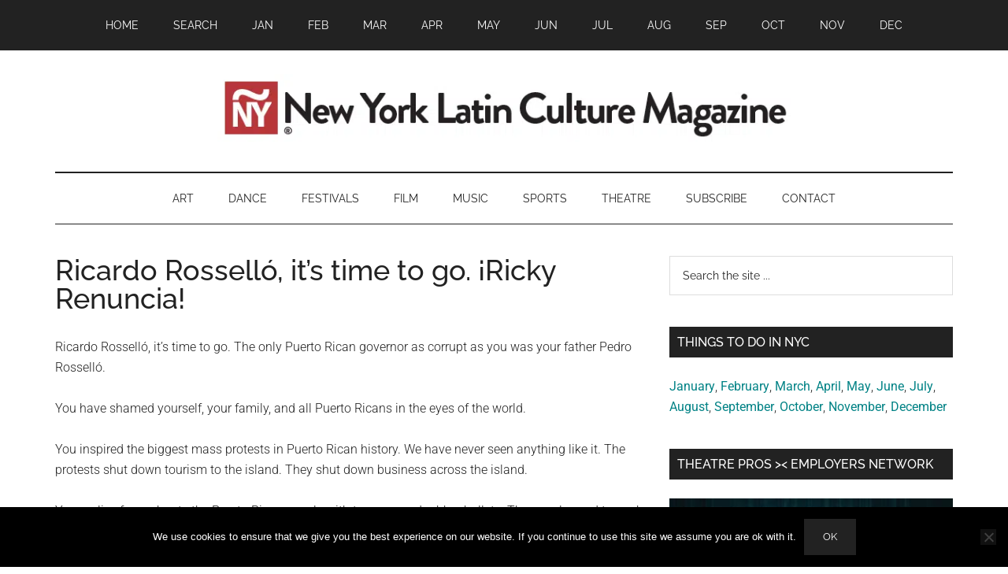

--- FILE ---
content_type: text/html; charset=UTF-8
request_url: https://www.newyorklatinculture.com/ricardo-rossello/
body_size: 21330
content:
<!DOCTYPE html>
<html lang="en-US">
<head >
<meta charset="UTF-8" />
<meta name="viewport" content="width=device-width, initial-scale=1" />
<meta name='robots' content='index, follow, max-image-preview:large, max-snippet:-1, max-video-preview:-1' />
<!-- Google tag (gtag.js) consent mode dataLayer added by Site Kit -->
<script id="google_gtagjs-js-consent-mode-data-layer">
window.dataLayer = window.dataLayer || [];function gtag(){dataLayer.push(arguments);}
gtag('consent', 'default', {"ad_personalization":"denied","ad_storage":"denied","ad_user_data":"denied","analytics_storage":"denied","functionality_storage":"denied","security_storage":"denied","personalization_storage":"denied","region":["AT","BE","BG","CH","CY","CZ","DE","DK","EE","ES","FI","FR","GB","GR","HR","HU","IE","IS","IT","LI","LT","LU","LV","MT","NL","NO","PL","PT","RO","SE","SI","SK"],"wait_for_update":500});
window._googlesitekitConsentCategoryMap = {"statistics":["analytics_storage"],"marketing":["ad_storage","ad_user_data","ad_personalization"],"functional":["functionality_storage","security_storage"],"preferences":["personalization_storage"]};
window._googlesitekitConsents = {"ad_personalization":"denied","ad_storage":"denied","ad_user_data":"denied","analytics_storage":"denied","functionality_storage":"denied","security_storage":"denied","personalization_storage":"denied","region":["AT","BE","BG","CH","CY","CZ","DE","DK","EE","ES","FI","FR","GB","GR","HR","HU","IE","IS","IT","LI","LT","LU","LV","MT","NL","NO","PL","PT","RO","SE","SI","SK"],"wait_for_update":500};
</script>
<!-- End Google tag (gtag.js) consent mode dataLayer added by Site Kit -->

	<!-- This site is optimized with the Yoast SEO Premium plugin v26.7 (Yoast SEO v26.7) - https://yoast.com/wordpress/plugins/seo/ -->
	<title>Ricardo Rosselló it&#039;s time to go | New York Latin Culture</title>
<link data-rocket-prefetch href="https://fonts.googleapis.com" rel="dns-prefetch">
<link data-rocket-prefetch href="https://www.googletagmanager.com" rel="dns-prefetch">
<link data-rocket-prefetch href="https://pagead2.googlesyndication.com" rel="dns-prefetch">
<link data-rocket-prefetch href="https://a.omappapi.com" rel="dns-prefetch">
<link data-rocket-preload as="style" href="https://fonts.googleapis.com/css?family=Roboto%3A300%2C400%7CRaleway%3A400%2C500%2C900&#038;display=swap" rel="preload">
<link href="https://fonts.googleapis.com/css?family=Roboto%3A300%2C400%7CRaleway%3A400%2C500%2C900&#038;display=swap" media="print" onload="this.media=&#039;all&#039;" rel="stylesheet">
<style id="wpr-usedcss">img:is([sizes=auto i],[sizes^="auto," i]){contain-intrinsic-size:3000px 1500px}.gb-button{text-align:center;font-size:18px;line-height:1!important;background-color:#32373c;border:none;border-radius:50px;box-shadow:none;color:#fff;cursor:pointer;padding:.6em 1em;text-decoration:none;word-break:break-word;transition:.3s ease;display:inline-block}.gb-button:hover{box-shadow:inset 0 0 200px hsla(0,0%,100%,.15)}.gb-button-shape-rounded,input[type=submit].gb-button-shape-rounded{border-radius:5px}.gb-button-size-small,input[type=submit].gb-button-size-small{font-size:14px}.gb-block-post-grid{margin:0 0 1.2em;position:relative}.gb-block-post-grid .is-grid{display:-ms-grid;display:grid;-ms-grid-columns:1fr 1fr;grid-template-columns:1fr 1fr;grid-template-rows:1fr;grid-gap:0 2em}.gb-block-post-grid .is-grid article{margin-bottom:2.5em;min-width:0}@media all and (-ms-high-contrast:none){.gb-block-post-grid .is-grid{display:block}.gb-block-post-grid .is-grid article{padding-left:10px;padding-right:10px;display:inline-block;vertical-align:top}}.gb-block-post-grid .gb-block-post-grid-image{margin-bottom:1.2em}.gb-block-post-grid .gb-block-post-grid-image img{display:block;width:100%}.gb-block-post-grid a{text-decoration:none}.gb-block-post-grid .gb-block-post-grid-date{display:inline-block}.gb-block-post-grid .gb-block-post-grid-date:not(:last-child)::after{content:"·";vertical-align:middle;margin:0 5px;line-height:1}.screen-reader-text{clip:rect(1px,1px,1px,1px);height:1px;overflow:hidden;position:absolute!important;width:1px;word-wrap:normal!important}.gb-form-styles label{margin-bottom:8px;width:100%;display:block}.gb-form-styles input:not(.gb-newsletter-submit){width:100%;height:auto;min-height:45px;margin-bottom:15px}.wp-block-genesis-blocks-gb-columns{position:relative}.gb-layout-column-wrap{display:-ms-grid;display:grid;grid-template-rows:1fr;grid-gap:0 2em;position:relative;z-index:1}.gb-block-layout-column{display:block;vertical-align:top;min-width:0}.gb-block-layout-column-inner,.gb-layout-column-wrap>.gb-block-layout-column-inner{position:relative;z-index:1}.gb-block-layout-column{display:block;width:100%}.gb-block-layout-column-gap-2{grid-gap:0 2em}.gb-block-layout-column:first-child{-ms-grid-row:1;-ms-grid-column:1;grid-area:col1}.gb-block-layout-column:nth-child(2){-ms-grid-row:1;-ms-grid-column:2;grid-area:col2}.gb-block-layout-column:nth-child(3){-ms-grid-row:1;-ms-grid-column:3;grid-area:col3}.gb-block-layout-column:nth-child(4){-ms-grid-row:1;-ms-grid-column:4;grid-area:col4}.gb-block-layout-column:nth-child(5){-ms-grid-row:1;-ms-grid-column:5;grid-area:col5}.gb-block-layout-column:nth-child(6){-ms-grid-row:1;-ms-grid-column:6;grid-area:col6}.gb-layout-columns-2>.gb-layout-column-wrap{-ms-grid-columns:1fr 1fr;grid-template-columns:1fr 1fr;grid-template-areas:"col1 col2"}@media only screen and (max-width:600px){.gb-block-post-grid div[class*=columns].is-grid{-ms-grid-columns:1fr;grid-template-columns:1fr}.gb-layout-columns-2>.gb-layout-column-wrap.gb-is-responsive-column{-ms-grid-columns:1fr;grid-template-columns:1fr;grid-template-areas:"col1" "col2"}}.center{text-align:center}.left{text-align:left}.right{text-align:right}html{line-height:1.15;-webkit-text-size-adjust:100%}body{margin:0}main{display:block}h1{font-size:2em;margin:.67em 0}hr{box-sizing:content-box;height:0;overflow:visible}a{background-color:transparent}code{font-family:monospace,monospace;font-size:1em}small{font-size:80%}img{border-style:none}button,input,optgroup,select,textarea{font-family:inherit;font-size:100%;line-height:1.15;margin:0}button,input{overflow:visible}button,select{text-transform:none}[type=button],[type=submit],button{-webkit-appearance:button}[type=button]::-moz-focus-inner,[type=submit]::-moz-focus-inner,button::-moz-focus-inner{border-style:none;padding:0}[type=button]:-moz-focusring,[type=submit]:-moz-focusring,button:-moz-focusring{outline:ButtonText dotted 1px}fieldset{padding:.35em .75em .625em}legend{box-sizing:border-box;color:inherit;display:table;max-width:100%;padding:0;white-space:normal}progress{vertical-align:baseline}textarea{overflow:auto}[type=checkbox],[type=radio]{box-sizing:border-box;padding:0}[type=number]::-webkit-inner-spin-button,[type=number]::-webkit-outer-spin-button{height:auto}[type=search]{-webkit-appearance:textfield;outline-offset:-2px}[type=search]::-webkit-search-decoration{-webkit-appearance:none}::-webkit-file-upload-button{-webkit-appearance:button;font:inherit}[hidden],template{display:none}html,input[type=search]{box-sizing:border-box}*,::after,::before{box-sizing:inherit}.entry-content::before,.entry::before,.footer-widgets::before,.nav-primary::before,.nav-secondary::before,.site-container::before,.site-footer::before,.site-header::before,.site-inner::before,.widget::before,.wrap::before{content:" ";display:table}.entry-content::after,.entry::after,.footer-widgets::after,.nav-primary::after,.nav-secondary::after,.site-container::after,.site-footer::after,.site-header::after,.site-inner::after,.widget::after,.wrap::after{clear:both;content:" ";display:table}body{background-color:#fff;color:#222;font-family:Roboto,sans-serif;font-size:16px;font-weight:300;line-height:1.625;overflow-x:hidden}.button,a,button,input:focus,input[type=button],input[type=submit],textarea:focus{transition:all .1s ease-in-out}::selection{background-color:#222;color:#fff;text-shadow:none}a{background-color:inherit;color:#008285;font-weight:400;text-decoration:none}a:focus,a:hover{color:#222}p{margin:0 0 24px;padding:0}ul{margin:0;padding:0}cite{font-style:normal}hr{border:0;border-collapse:collapse;border-bottom:2px solid currentColor;clear:left;color:#eee;margin:1.65em 0}h1,h2,h3,h4{font-family:Raleway,sans-serif;font-weight:500;line-height:1.2;margin:0 0 16px}h1{font-size:36px}h2{font-size:30px}h3{font-size:24px}h4{font-size:20px}iframe,img,object,video{max-width:100%}img{height:auto}input,select,textarea{background-color:#fff;border:1px solid #ddd;color:#222;font-family:Raleway,sans-serif;font-size:14px;font-weight:300;padding:16px;width:100%}input:focus,textarea:focus{border:1px solid #888;outline:0}input[type=checkbox],input[type=image],input[type=radio]{width:auto}::-ms-input-placeholder{color:#222;font-family:Raleway,sans-serif;opacity:1}::placeholder{color:#222;font-family:Raleway,sans-serif;opacity:1}.button,.entry-content .button,.sidebar .widget a.button,.sidebar button,.sidebar input[type=button],.sidebar input[type=submit],button,input[type=button],input[type=submit]{background-color:#222;border:0;color:#fff;cursor:pointer;font-family:Raleway,sans-serif;padding:16px 24px;text-transform:uppercase;white-space:normal;width:auto}.button:focus,.button:hover,.entry-content .button:focus,.entry-content .button:hover,.sidebar .widget a.button:focus,.sidebar .widget a.button:hover,button:focus,button:hover,input[type=button]:focus,input[type=button]:hover,input[type=submit]:focus,input[type=submit]:hover{color:#fff;background-color:#008285;border:0}.entry-content .button:focus,.entry-content .button:hover{color:#fff}.button{display:inline-block}.site-container button:disabled,.site-container button:disabled:hover,.site-container input:disabled,.site-container input:disabled:hover,.site-container input[type=button]:disabled,.site-container input[type=button]:disabled:hover,.site-container input[type=submit]:disabled,.site-container input[type=submit]:disabled:hover{background-color:#ddd;border:0;color:#565656;cursor:not-allowed}input[type=search]::-webkit-search-cancel-button,input[type=search]::-webkit-search-results-button{display:none}table{border-collapse:collapse;border-spacing:0;margin-bottom:40px;width:100%;word-break:break-all}tbody{border-bottom:1px solid #eee}th{line-height:2;text-align:left;vertical-align:top}tr{border-top:1px solid #eee}th{font-weight:600;padding:.5em}.screen-reader-shortcut,.screen-reader-text,.screen-reader-text span{border:0;clip:rect(0,0,0,0);height:1px;overflow:hidden;position:absolute!important;width:1px;word-wrap:normal!important}.genesis-nav-menu .search input[type=submit]:focus,.screen-reader-shortcut:focus,.screen-reader-text:focus,.widget_search input[type=submit]:focus{background:#fff;box-shadow:0 0 2px 2px rgba(0,0,0,.6);clip:auto!important;color:#333;display:block;font-size:1em;font-weight:500;height:auto;padding:15px 23px 14px;text-decoration:none;width:auto;z-index:100000}.site-inner,.wrap{margin:0 auto;max-width:1140px}.site-inner{clear:both;padding-top:40px}.content{float:right;width:750px}.content-sidebar .content{float:left}.sidebar-primary{float:right;width:360px}img.alignnone{margin-bottom:12px}.search-form{overflow:hidden;position:relative}.entry-content .search-form{margin-bottom:40px;width:50%}.site-header .search-form{float:right;margin-top:24px}.footer-widgets .search-form input{border:0}.genesis-nav-menu .search-form input{background-color:#222;border:1px solid #222;color:#fff;text-transform:uppercase;width:180px}.genesis-nav-menu .search-form ::-moz-placeholder{color:#fff}.genesis-nav-menu .search-form ::-webkit-input-placeholder{color:#fff}.genesis-nav-menu .search-form input:focus{border:1px solid #fff}.genesis-nav-menu .search input[type=submit],.widget_search input[type=submit]{border:0;clip:rect(0,0,0,0);height:1px;margin:-1px;padding:0;position:absolute;width:1px}.widget_search input[type=submit]:focus{border-left:1px solid #ddd;box-shadow:none;padding:14px 16px;right:2px;top:2px}.entry-title{font-size:36px;line-height:1}.entry-title a,.sidebar .widget-title a{color:#222;font-weight:500}.entry-title a:focus,.entry-title a:hover{color:#008285}.widget-title{clear:both;font-size:16px;margin-bottom:24px;text-transform:uppercase}.sidebar .widget-title{background-color:#222;color:#fff;padding:10px}.footer-widgets .widget-title{color:#fff}.widget,.widget li{word-wrap:break-word}.widget li{list-style-type:none}.widget li li{border:0;margin:0 0 0 30px;padding-bottom:0}.widget ul>li:last-child{margin-bottom:0}.widget .genesis-nav-menu li li{margin:0;padding:0}.featured-content{clear:both;overflow:hidden}.featured-content .entry{margin-bottom:30px}.sidebar .featured-content .entry{border-bottom:2px solid #eee}.sidebar .featured-content .entry:last-child{border-bottom:none}.sidebar .featured-content .entry:last-child{margin-bottom:0}.featured-content .entry-title{border:0;font-size:24px;line-height:1.2}.sidebar .featured-content .entry-title{font-size:20px}.featured-content .entry-title a{border:0}.featured-content a.alignnone{display:inline-block;margin-bottom:20px;max-width:100%}.featured-content .entry-header .entry-meta{margin-bottom:10px}.featured-content ul{clear:both;margin-bottom:30px}.featured-content li{list-style-type:none}.genesis-skip-link{margin:0}.genesis-skip-link li{height:0;width:0;list-style:none}.primary-nav .site-header{padding-top:64px}.site-header .wrap{border-bottom:2px solid #222;padding:30px 0}.title-area{float:left;padding-top:30px}.wp-custom-logo .title-area{padding:0;text-align:center}.wp-custom-logo .title-area img{width:auto}.site-title{font-family:Raleway,sans-serif;font-size:48px;font-weight:900;line-height:1;margin-bottom:0}.site-title a,.site-title a:focus,.site-title a:hover{color:#222;font-weight:900}.site-description,.wp-custom-logo .site-title{border:0;clip:rect(0,0,0,0);height:1px;overflow:hidden;position:absolute!important;width:1px;word-wrap:normal!important}.site-header .widget-area{float:right;text-align:right;width:auto}.site-header .widget-area p{margin-bottom:0}.genesis-nav-menu{clear:both;color:#222;font-family:Raleway,sans-serif;font-size:14px;font-weight:400;line-height:1;text-transform:uppercase;width:100%}.genesis-nav-menu .menu-item{display:inline-block;text-align:left}.genesis-nav-menu a{border:0;color:#222;display:block;padding:25px 20px;position:relative}.genesis-nav-menu a:focus,.genesis-nav-menu a:hover{color:#008285}.genesis-nav-menu .sub-menu{left:-9999px;opacity:0;position:absolute;transition:opacity .4s ease-in-out;width:190px;z-index:99}.genesis-nav-menu .sub-menu a{background-color:#fff;border:1px solid #222;border-top:none;font-size:12px;padding:20px;position:relative;text-transform:none;width:190px}.genesis-nav-menu .sub-menu .sub-menu{margin:-53px 0 0 189px}.genesis-nav-menu .menu-item:hover{position:static}.genesis-nav-menu .menu-item:hover>.sub-menu{left:auto;opacity:1}.genesis-nav-menu>.last>a{padding-right:0}.genesis-nav-menu>.right{float:right}.site-header .sub-menu{border-top:1px solid #222}.site-header .sub-menu .sub-menu{margin-top:-54px}.nav-primary{background-color:#222;color:#fff;left:0;position:fixed;top:0;width:100%;z-index:999}.nav-primary a{color:#fff}.nav-primary .sub-menu a:focus,.nav-primary .sub-menu a:hover,.nav-primary a:focus,.nav-primary a:hover{color:#aaa}.nav-primary .genesis-nav-menu .sub-menu a{background-color:#222;border:1px solid #fff;border-top:none}.nav-secondary{margin-top:-100px;padding-top:100px}.nav-secondary .wrap{border-bottom:1px solid #222}.menu .menu-item:focus{position:static}.menu .menu-item.sfHover>ul.sub-menu,.menu .menu-item>a:focus+ul.sub-menu{left:auto;opacity:1}.menu-toggle,.sub-menu-toggle{display:none;visibility:hidden}.entry{margin-bottom:60px}.entry-content p,.entry-content ul{margin-bottom:26px}.entry-content ul{padding-left:40px}.entry-content ul>li{list-style-type:disc}.entry-content ul ul>li{list-style-type:circle}.entry-content ul ul{margin-bottom:0}.entry-meta{font-size:14px}.entry-header .entry-meta{margin-bottom:30px}.entry-categories{display:block}.after-entry{border-bottom:1px solid #222;border-top:2px solid #222;margin-top:40px;padding:30px 0}.after-entry p:last-child{margin-bottom:0}.after-entry .widget{margin-bottom:30px}.after-entry .widget:last-child{margin-bottom:0}.sidebar p:last-child,.sidebar ul>li:last-child{margin-bottom:0}.sidebar .featured-content p:last-child{margin-bottom:24px}.sidebar li{border-bottom:1px dotted #888;margin-bottom:6px;padding-bottom:6px}.sidebar .widget{margin-bottom:40px}.footer-widgets{background-color:#222;color:#aaa;clear:both;font-size:14px;padding:60px 0 20px}.footer-widgets-1,.footer-widgets-2,.footer-widgets-3{width:360px}.footer-widgets-1{margin-right:30px}.footer-widgets-1,.footer-widgets-2{float:left}.footer-widgets-3{float:right}.footer-widgets a{color:#fff;font-weight:300}.footer-widgets a:focus,.footer-widgets a:hover{color:#ccc}.footer-widgets p:last-child{margin-bottom:0}.footer-widgets h1,.footer-widgets h2,.footer-widgets h3,.footer-widgets h4{color:#fff}.footer-widgets .widget{margin-bottom:40px}.footer-widgets li{margin-bottom:20px}.footer-widgets .button,.footer-widgets button,.footer-widgets input[type=button],.footer-widgets input[type=submit]{background-color:#eee;color:#222}.footer-widgets .button:focus,.footer-widgets .button:hover,.footer-widgets button:focus,.footer-widgets button:hover,.footer-widgets input[type=button]:focus,.footer-widgets input[type=button]:hover,.footer-widgets input[type=submit]:focus,.footer-widgets input[type=submit]:hover{background-color:#fff;color:#222}.site-footer{background-color:#222;font-family:Raleway,sans-serif;font-size:14px;text-align:center}.site-footer .wrap{border-top:1px solid #444;padding:60px 0}.site-footer,.site-footer a{color:#aaa}.site-footer a:focus,.site-footer a:hover{color:#fff}.site-footer p{margin-bottom:0}@media only screen and (max-width:1180px){.site-inner,.wrap{max-width:960px}.site-header .title-area,.wp-custom-logo .title-area{max-width:380px}.site-header .widget-area{max-width:570px}.content{width:630px}.footer-widgets-1,.footer-widgets-2,.footer-widgets-3,.sidebar-primary{width:300px}}@media only screen and (max-width:1023px){.site-inner,.wrap{max-width:750px}.content,.footer-widgets-1,.footer-widgets-2,.footer-widgets-3,.sidebar-primary,.site-header .title-area,.site-header .widget-area,.wp-custom-logo .site-header .title-area,.wp-custom-logo .site-header .widget-area{max-width:100%;width:100%}.custom-logo-link{display:block;margin:0 auto}.genesis-nav-menu,.site-header .title-area,.site-header .widget-area,.site-title{text-align:center}.site-header .widget-area{margin-top:20px}.nav-primary{position:static}.featured-content .entry,.site-header .search-form,.site-title{float:none}.primary-nav .site-header,.title-area{padding-top:0}.title-area{padding-bottom:20px}.genesis-nav-menu>.right{display:none}}@media only screen and (max-width:840px){.site-inner{max-width:100%}.footer-widgets,.nav-secondary,.site-footer,.site-header,.site-inner{padding-left:5%;padding-right:5%}nav.genesis-responsive-menu{display:none;position:relative}.genesis-skip-link .skip-link-hidden{display:none;visibility:hidden}.site-header nav .wrap{padding:0}.menu-toggle,.sub-menu-toggle{border:0;background-color:#fff;color:#222;display:block;margin:0 auto;overflow:hidden;text-align:center;visibility:visible}#genesis-mobile-nav-primary,nav.nav-primary .sub-menu-toggle{background-color:#222;color:#fff}.menu-toggle:focus,.menu-toggle:hover{color:#aaa}.sub-menu-toggle:focus,.sub-menu-toggle:hover{background-color:#fff;color:#aaa;border:0}.menu-toggle:focus,.sub-menu-toggle:focus{outline:#ccc solid 1px}.sub-menu-toggle:focus{outline-offset:-1px}.menu-toggle{line-height:20px;position:relative;right:0;z-index:1000;width:100%}.menu-toggle::before{margin-right:10px;text-rendering:auto}.sub-menu-toggle{float:right;padding:10px;position:absolute;right:10px;top:0;z-index:100}nav.nav-primary .sub-menu-toggle:focus,nav.nav-primary .sub-menu-toggle:hover{background-color:transparent;color:#aaa}.sub-menu-toggle::before{display:inline-block;text-rendering:auto;transform:rotate(0)}.sub-menu-toggle.activated::before{transform:rotate(180deg)}.genesis-responsive-menu .genesis-nav-menu .menu-item{display:block;float:none;position:relative;text-align:left}.genesis-nav-menu .menu-item:hover{position:relative}.genesis-responsive-menu .genesis-nav-menu .menu-item a{border:0;margin-bottom:1px;margin-top:1px;padding:15px 20px;width:100%}.genesis-responsive-menu .genesis-nav-menu .sub-menu{border:0}.genesis-responsive-menu .genesis-nav-menu .menu-item>a:focus ul.sub-menu,.genesis-responsive-menu .genesis-nav-menu .menu-item>a:focus ul.sub-menu .sub-menu{left:0;margin-left:0}.genesis-responsive-menu .genesis-nav-menu .sub-menu{clear:both;display:none;margin:0;opacity:1;padding-left:15px;position:static;width:100%}.genesis-responsive-menu .genesis-nav-menu .sub-menu .sub-menu{margin:0}}.custom-logo-link,.wp-custom-logo .title-area{max-width:728px}.site-header .search-form,.wp-custom-logo .site-header .widget-area,.wp-custom-logo .title-area{float:none;margin:0 auto;text-align:center}.wp-custom-logo .site-header .widget-area{margin-top:20px;max-width:100%}.site-header .search-form{max-width:728px}img.emoji{display:inline!important;border:none!important;box-shadow:none!important;height:1em!important;width:1em!important;margin:0 .07em!important;vertical-align:-.1em!important;background:0 0!important;padding:0!important}:where(.wp-block-button__link){border-radius:9999px;box-shadow:none;padding:calc(.667em + 2px) calc(1.333em + 2px);text-decoration:none}:root :where(.wp-block-button .wp-block-button__link.is-style-outline),:root :where(.wp-block-button.is-style-outline>.wp-block-button__link){border:2px solid;padding:.667em 1.333em}:root :where(.wp-block-button .wp-block-button__link.is-style-outline:not(.has-text-color)),:root :where(.wp-block-button.is-style-outline>.wp-block-button__link:not(.has-text-color)){color:currentColor}:root :where(.wp-block-button .wp-block-button__link.is-style-outline:not(.has-background)),:root :where(.wp-block-button.is-style-outline>.wp-block-button__link:not(.has-background)){background-color:initial;background-image:none}:where(.wp-block-calendar table:not(.has-background) th){background:#ddd}:where(.wp-block-columns){margin-bottom:1.75em}:where(.wp-block-columns.has-background){padding:1.25em 2.375em}:where(.wp-block-post-comments input[type=submit]){border:none}:where(.wp-block-cover-image:not(.has-text-color)),:where(.wp-block-cover:not(.has-text-color)){color:#fff}:where(.wp-block-cover-image.is-light:not(.has-text-color)),:where(.wp-block-cover.is-light:not(.has-text-color)){color:#000}:root :where(.wp-block-cover h1:not(.has-text-color)),:root :where(.wp-block-cover h2:not(.has-text-color)),:root :where(.wp-block-cover h3:not(.has-text-color)),:root :where(.wp-block-cover h4:not(.has-text-color)),:root :where(.wp-block-cover h5:not(.has-text-color)),:root :where(.wp-block-cover h6:not(.has-text-color)),:root :where(.wp-block-cover p:not(.has-text-color)){color:inherit}:where(.wp-block-file){margin-bottom:1.5em}:where(.wp-block-file__button){border-radius:2em;display:inline-block;padding:.5em 1em}:where(.wp-block-file__button):is(a):active,:where(.wp-block-file__button):is(a):focus,:where(.wp-block-file__button):is(a):hover,:where(.wp-block-file__button):is(a):visited{box-shadow:none;color:#fff;opacity:.85;text-decoration:none}:where(.wp-block-group.wp-block-group-is-layout-constrained){position:relative}:root :where(.wp-block-image.is-style-rounded img,.wp-block-image .is-style-rounded img){border-radius:9999px}:where(.wp-block-latest-comments:not([style*=line-height] .wp-block-latest-comments__comment)){line-height:1.1}:where(.wp-block-latest-comments:not([style*=line-height] .wp-block-latest-comments__comment-excerpt p)){line-height:1.8}:root :where(.wp-block-latest-posts.is-grid){padding:0}:root :where(.wp-block-latest-posts.wp-block-latest-posts__list){padding-left:0}ul{box-sizing:border-box}:root :where(.wp-block-list.has-background){padding:1.25em 2.375em}:where(.wp-block-navigation.has-background .wp-block-navigation-item a:not(.wp-element-button)),:where(.wp-block-navigation.has-background .wp-block-navigation-submenu a:not(.wp-element-button)){padding:.5em 1em}:where(.wp-block-navigation .wp-block-navigation__submenu-container .wp-block-navigation-item a:not(.wp-element-button)),:where(.wp-block-navigation .wp-block-navigation__submenu-container .wp-block-navigation-submenu a:not(.wp-element-button)),:where(.wp-block-navigation .wp-block-navigation__submenu-container .wp-block-navigation-submenu button.wp-block-navigation-item__content),:where(.wp-block-navigation .wp-block-navigation__submenu-container .wp-block-pages-list__item button.wp-block-navigation-item__content){padding:.5em 1em}:root :where(p.has-background){padding:1.25em 2.375em}:where(p.has-text-color:not(.has-link-color)) a{color:inherit}:where(.wp-block-post-comments-form) input:not([type=submit]),:where(.wp-block-post-comments-form) textarea{border:1px solid #949494;font-family:inherit;font-size:1em}:where(.wp-block-post-comments-form) input:where(:not([type=submit]):not([type=checkbox])),:where(.wp-block-post-comments-form) textarea{padding:calc(.667em + 2px)}:where(.wp-block-post-excerpt){box-sizing:border-box;margin-bottom:var(--wp--style--block-gap);margin-top:var(--wp--style--block-gap)}:where(.wp-block-preformatted.has-background){padding:1.25em 2.375em}:where(.wp-block-search__button){border:1px solid #ccc;padding:6px 10px}:where(.wp-block-search__input){font-family:inherit;font-size:inherit;font-style:inherit;font-weight:inherit;letter-spacing:inherit;line-height:inherit;text-transform:inherit}:where(.wp-block-search__button-inside .wp-block-search__inside-wrapper){border:1px solid #949494;box-sizing:border-box;padding:4px}:where(.wp-block-search__button-inside .wp-block-search__inside-wrapper) .wp-block-search__input{border:none;border-radius:0;padding:0 4px}:where(.wp-block-search__button-inside .wp-block-search__inside-wrapper) .wp-block-search__input:focus{outline:0}:where(.wp-block-search__button-inside .wp-block-search__inside-wrapper) :where(.wp-block-search__button){padding:4px 8px}:root :where(.wp-block-separator.is-style-dots){height:auto;line-height:1;text-align:center}:root :where(.wp-block-separator.is-style-dots):before{color:currentColor;content:"···";font-family:serif;font-size:1.5em;letter-spacing:2em;padding-left:2em}:root :where(.wp-block-site-logo.is-style-rounded){border-radius:9999px}:where(.wp-block-social-links:not(.is-style-logos-only)) .wp-social-link{background-color:#f0f0f0;color:#444}:where(.wp-block-social-links:not(.is-style-logos-only)) .wp-social-link-amazon{background-color:#f90;color:#fff}:where(.wp-block-social-links:not(.is-style-logos-only)) .wp-social-link-bandcamp{background-color:#1ea0c3;color:#fff}:where(.wp-block-social-links:not(.is-style-logos-only)) .wp-social-link-behance{background-color:#0757fe;color:#fff}:where(.wp-block-social-links:not(.is-style-logos-only)) .wp-social-link-bluesky{background-color:#0a7aff;color:#fff}:where(.wp-block-social-links:not(.is-style-logos-only)) .wp-social-link-codepen{background-color:#1e1f26;color:#fff}:where(.wp-block-social-links:not(.is-style-logos-only)) .wp-social-link-deviantart{background-color:#02e49b;color:#fff}:where(.wp-block-social-links:not(.is-style-logos-only)) .wp-social-link-dribbble{background-color:#e94c89;color:#fff}:where(.wp-block-social-links:not(.is-style-logos-only)) .wp-social-link-dropbox{background-color:#4280ff;color:#fff}:where(.wp-block-social-links:not(.is-style-logos-only)) .wp-social-link-etsy{background-color:#f45800;color:#fff}:where(.wp-block-social-links:not(.is-style-logos-only)) .wp-social-link-facebook{background-color:#0866ff;color:#fff}:where(.wp-block-social-links:not(.is-style-logos-only)) .wp-social-link-fivehundredpx{background-color:#000;color:#fff}:where(.wp-block-social-links:not(.is-style-logos-only)) .wp-social-link-flickr{background-color:#0461dd;color:#fff}:where(.wp-block-social-links:not(.is-style-logos-only)) .wp-social-link-foursquare{background-color:#e65678;color:#fff}:where(.wp-block-social-links:not(.is-style-logos-only)) .wp-social-link-github{background-color:#24292d;color:#fff}:where(.wp-block-social-links:not(.is-style-logos-only)) .wp-social-link-goodreads{background-color:#eceadd;color:#382110}:where(.wp-block-social-links:not(.is-style-logos-only)) .wp-social-link-google{background-color:#ea4434;color:#fff}:where(.wp-block-social-links:not(.is-style-logos-only)) .wp-social-link-gravatar{background-color:#1d4fc4;color:#fff}:where(.wp-block-social-links:not(.is-style-logos-only)) .wp-social-link-instagram{background-color:#f00075;color:#fff}:where(.wp-block-social-links:not(.is-style-logos-only)) .wp-social-link-lastfm{background-color:#e21b24;color:#fff}:where(.wp-block-social-links:not(.is-style-logos-only)) .wp-social-link-linkedin{background-color:#0d66c2;color:#fff}:where(.wp-block-social-links:not(.is-style-logos-only)) .wp-social-link-mastodon{background-color:#3288d4;color:#fff}:where(.wp-block-social-links:not(.is-style-logos-only)) .wp-social-link-medium{background-color:#000;color:#fff}:where(.wp-block-social-links:not(.is-style-logos-only)) .wp-social-link-meetup{background-color:#f6405f;color:#fff}:where(.wp-block-social-links:not(.is-style-logos-only)) .wp-social-link-patreon{background-color:#000;color:#fff}:where(.wp-block-social-links:not(.is-style-logos-only)) .wp-social-link-pinterest{background-color:#e60122;color:#fff}:where(.wp-block-social-links:not(.is-style-logos-only)) .wp-social-link-pocket{background-color:#ef4155;color:#fff}:where(.wp-block-social-links:not(.is-style-logos-only)) .wp-social-link-reddit{background-color:#ff4500;color:#fff}:where(.wp-block-social-links:not(.is-style-logos-only)) .wp-social-link-skype{background-color:#0478d7;color:#fff}:where(.wp-block-social-links:not(.is-style-logos-only)) .wp-social-link-snapchat{background-color:#fefc00;color:#fff;stroke:#000}:where(.wp-block-social-links:not(.is-style-logos-only)) .wp-social-link-soundcloud{background-color:#ff5600;color:#fff}:where(.wp-block-social-links:not(.is-style-logos-only)) .wp-social-link-spotify{background-color:#1bd760;color:#fff}:where(.wp-block-social-links:not(.is-style-logos-only)) .wp-social-link-telegram{background-color:#2aabee;color:#fff}:where(.wp-block-social-links:not(.is-style-logos-only)) .wp-social-link-threads{background-color:#000;color:#fff}:where(.wp-block-social-links:not(.is-style-logos-only)) .wp-social-link-tiktok{background-color:#000;color:#fff}:where(.wp-block-social-links:not(.is-style-logos-only)) .wp-social-link-tumblr{background-color:#011835;color:#fff}:where(.wp-block-social-links:not(.is-style-logos-only)) .wp-social-link-twitch{background-color:#6440a4;color:#fff}:where(.wp-block-social-links:not(.is-style-logos-only)) .wp-social-link-twitter{background-color:#1da1f2;color:#fff}:where(.wp-block-social-links:not(.is-style-logos-only)) .wp-social-link-vimeo{background-color:#1eb7ea;color:#fff}:where(.wp-block-social-links:not(.is-style-logos-only)) .wp-social-link-vk{background-color:#4680c2;color:#fff}:where(.wp-block-social-links:not(.is-style-logos-only)) .wp-social-link-wordpress{background-color:#3499cd;color:#fff}:where(.wp-block-social-links:not(.is-style-logos-only)) .wp-social-link-whatsapp{background-color:#25d366;color:#fff}:where(.wp-block-social-links:not(.is-style-logos-only)) .wp-social-link-x{background-color:#000;color:#fff}:where(.wp-block-social-links:not(.is-style-logos-only)) .wp-social-link-yelp{background-color:#d32422;color:#fff}:where(.wp-block-social-links:not(.is-style-logos-only)) .wp-social-link-youtube{background-color:red;color:#fff}:where(.wp-block-social-links.is-style-logos-only) .wp-social-link{background:0 0}:where(.wp-block-social-links.is-style-logos-only) .wp-social-link svg{height:1.25em;width:1.25em}:where(.wp-block-social-links.is-style-logos-only) .wp-social-link-amazon{color:#f90}:where(.wp-block-social-links.is-style-logos-only) .wp-social-link-bandcamp{color:#1ea0c3}:where(.wp-block-social-links.is-style-logos-only) .wp-social-link-behance{color:#0757fe}:where(.wp-block-social-links.is-style-logos-only) .wp-social-link-bluesky{color:#0a7aff}:where(.wp-block-social-links.is-style-logos-only) .wp-social-link-codepen{color:#1e1f26}:where(.wp-block-social-links.is-style-logos-only) .wp-social-link-deviantart{color:#02e49b}:where(.wp-block-social-links.is-style-logos-only) .wp-social-link-dribbble{color:#e94c89}:where(.wp-block-social-links.is-style-logos-only) .wp-social-link-dropbox{color:#4280ff}:where(.wp-block-social-links.is-style-logos-only) .wp-social-link-etsy{color:#f45800}:where(.wp-block-social-links.is-style-logos-only) .wp-social-link-facebook{color:#0866ff}:where(.wp-block-social-links.is-style-logos-only) .wp-social-link-fivehundredpx{color:#000}:where(.wp-block-social-links.is-style-logos-only) .wp-social-link-flickr{color:#0461dd}:where(.wp-block-social-links.is-style-logos-only) .wp-social-link-foursquare{color:#e65678}:where(.wp-block-social-links.is-style-logos-only) .wp-social-link-github{color:#24292d}:where(.wp-block-social-links.is-style-logos-only) .wp-social-link-goodreads{color:#382110}:where(.wp-block-social-links.is-style-logos-only) .wp-social-link-google{color:#ea4434}:where(.wp-block-social-links.is-style-logos-only) .wp-social-link-gravatar{color:#1d4fc4}:where(.wp-block-social-links.is-style-logos-only) .wp-social-link-instagram{color:#f00075}:where(.wp-block-social-links.is-style-logos-only) .wp-social-link-lastfm{color:#e21b24}:where(.wp-block-social-links.is-style-logos-only) .wp-social-link-linkedin{color:#0d66c2}:where(.wp-block-social-links.is-style-logos-only) .wp-social-link-mastodon{color:#3288d4}:where(.wp-block-social-links.is-style-logos-only) .wp-social-link-medium{color:#000}:where(.wp-block-social-links.is-style-logos-only) .wp-social-link-meetup{color:#f6405f}:where(.wp-block-social-links.is-style-logos-only) .wp-social-link-patreon{color:#000}:where(.wp-block-social-links.is-style-logos-only) .wp-social-link-pinterest{color:#e60122}:where(.wp-block-social-links.is-style-logos-only) .wp-social-link-pocket{color:#ef4155}:where(.wp-block-social-links.is-style-logos-only) .wp-social-link-reddit{color:#ff4500}:where(.wp-block-social-links.is-style-logos-only) .wp-social-link-skype{color:#0478d7}:where(.wp-block-social-links.is-style-logos-only) .wp-social-link-snapchat{color:#fff;stroke:#000}:where(.wp-block-social-links.is-style-logos-only) .wp-social-link-soundcloud{color:#ff5600}:where(.wp-block-social-links.is-style-logos-only) .wp-social-link-spotify{color:#1bd760}:where(.wp-block-social-links.is-style-logos-only) .wp-social-link-telegram{color:#2aabee}:where(.wp-block-social-links.is-style-logos-only) .wp-social-link-threads{color:#000}:where(.wp-block-social-links.is-style-logos-only) .wp-social-link-tiktok{color:#000}:where(.wp-block-social-links.is-style-logos-only) .wp-social-link-tumblr{color:#011835}:where(.wp-block-social-links.is-style-logos-only) .wp-social-link-twitch{color:#6440a4}:where(.wp-block-social-links.is-style-logos-only) .wp-social-link-twitter{color:#1da1f2}:where(.wp-block-social-links.is-style-logos-only) .wp-social-link-vimeo{color:#1eb7ea}:where(.wp-block-social-links.is-style-logos-only) .wp-social-link-vk{color:#4680c2}:where(.wp-block-social-links.is-style-logos-only) .wp-social-link-whatsapp{color:#25d366}:where(.wp-block-social-links.is-style-logos-only) .wp-social-link-wordpress{color:#3499cd}:where(.wp-block-social-links.is-style-logos-only) .wp-social-link-x{color:#000}:where(.wp-block-social-links.is-style-logos-only) .wp-social-link-yelp{color:#d32422}:where(.wp-block-social-links.is-style-logos-only) .wp-social-link-youtube{color:red}:root :where(.wp-block-social-links .wp-social-link a){padding:.25em}:root :where(.wp-block-social-links.is-style-logos-only .wp-social-link a){padding:0}:root :where(.wp-block-social-links.is-style-pill-shape .wp-social-link a){padding-left:.66667em;padding-right:.66667em}:root :where(.wp-block-tag-cloud.is-style-outline){display:flex;flex-wrap:wrap;gap:1ch}:root :where(.wp-block-tag-cloud.is-style-outline a){border:1px solid;font-size:unset!important;margin-right:0;padding:1ch 2ch;text-decoration:none!important}:root :where(.wp-block-table-of-contents){box-sizing:border-box}:where(.wp-block-term-description){box-sizing:border-box;margin-bottom:var(--wp--style--block-gap);margin-top:var(--wp--style--block-gap)}:where(pre.wp-block-verse){font-family:inherit}.entry-content{counter-reset:footnotes}:root{--wp--preset--font-size--normal:16px;--wp--preset--font-size--huge:42px}.screen-reader-text{border:0;clip:rect(1px,1px,1px,1px);clip-path:inset(50%);height:1px;margin:-1px;overflow:hidden;padding:0;position:absolute;width:1px;word-wrap:normal!important}.screen-reader-text:focus{background-color:#ddd;clip:auto!important;clip-path:none;color:#444;display:block;font-size:1em;height:auto;left:5px;line-height:normal;padding:15px 23px 14px;text-decoration:none;top:5px;width:auto;z-index:100000}html :where(.has-border-color){border-style:solid}html :where([style*=border-top-color]){border-top-style:solid}html :where([style*=border-right-color]){border-right-style:solid}html :where([style*=border-bottom-color]){border-bottom-style:solid}html :where([style*=border-left-color]){border-left-style:solid}html :where([style*=border-width]){border-style:solid}html :where([style*=border-top-width]){border-top-style:solid}html :where([style*=border-right-width]){border-right-style:solid}html :where([style*=border-bottom-width]){border-bottom-style:solid}html :where([style*=border-left-width]){border-left-style:solid}html :where(img[class*=wp-image-]){height:auto;max-width:100%}:where(figure){margin:0 0 1em}html :where(.is-position-sticky){--wp-admin--admin-bar--position-offset:var(--wp-admin--admin-bar--height,0px)}@media screen and (max-width:600px){html :where(.is-position-sticky){--wp-admin--admin-bar--position-offset:0px}}:root{--wp--preset--aspect-ratio--square:1;--wp--preset--aspect-ratio--4-3:4/3;--wp--preset--aspect-ratio--3-4:3/4;--wp--preset--aspect-ratio--3-2:3/2;--wp--preset--aspect-ratio--2-3:2/3;--wp--preset--aspect-ratio--16-9:16/9;--wp--preset--aspect-ratio--9-16:9/16;--wp--preset--color--black:#000000;--wp--preset--color--cyan-bluish-gray:#abb8c3;--wp--preset--color--white:#ffffff;--wp--preset--color--pale-pink:#f78da7;--wp--preset--color--vivid-red:#cf2e2e;--wp--preset--color--luminous-vivid-orange:#ff6900;--wp--preset--color--luminous-vivid-amber:#fcb900;--wp--preset--color--light-green-cyan:#7bdcb5;--wp--preset--color--vivid-green-cyan:#00d084;--wp--preset--color--pale-cyan-blue:#8ed1fc;--wp--preset--color--vivid-cyan-blue:#0693e3;--wp--preset--color--vivid-purple:#9b51e0;--wp--preset--color--theme-primary:#008285;--wp--preset--color--theme-secondary:#008285;--wp--preset--gradient--vivid-cyan-blue-to-vivid-purple:linear-gradient(135deg,rgba(6, 147, 227, 1) 0%,rgb(155, 81, 224) 100%);--wp--preset--gradient--light-green-cyan-to-vivid-green-cyan:linear-gradient(135deg,rgb(122, 220, 180) 0%,rgb(0, 208, 130) 100%);--wp--preset--gradient--luminous-vivid-amber-to-luminous-vivid-orange:linear-gradient(135deg,rgba(252, 185, 0, 1) 0%,rgba(255, 105, 0, 1) 100%);--wp--preset--gradient--luminous-vivid-orange-to-vivid-red:linear-gradient(135deg,rgba(255, 105, 0, 1) 0%,rgb(207, 46, 46) 100%);--wp--preset--gradient--very-light-gray-to-cyan-bluish-gray:linear-gradient(135deg,rgb(238, 238, 238) 0%,rgb(169, 184, 195) 100%);--wp--preset--gradient--cool-to-warm-spectrum:linear-gradient(135deg,rgb(74, 234, 220) 0%,rgb(151, 120, 209) 20%,rgb(207, 42, 186) 40%,rgb(238, 44, 130) 60%,rgb(251, 105, 98) 80%,rgb(254, 248, 76) 100%);--wp--preset--gradient--blush-light-purple:linear-gradient(135deg,rgb(255, 206, 236) 0%,rgb(152, 150, 240) 100%);--wp--preset--gradient--blush-bordeaux:linear-gradient(135deg,rgb(254, 205, 165) 0%,rgb(254, 45, 45) 50%,rgb(107, 0, 62) 100%);--wp--preset--gradient--luminous-dusk:linear-gradient(135deg,rgb(255, 203, 112) 0%,rgb(199, 81, 192) 50%,rgb(65, 88, 208) 100%);--wp--preset--gradient--pale-ocean:linear-gradient(135deg,rgb(255, 245, 203) 0%,rgb(182, 227, 212) 50%,rgb(51, 167, 181) 100%);--wp--preset--gradient--electric-grass:linear-gradient(135deg,rgb(202, 248, 128) 0%,rgb(113, 206, 126) 100%);--wp--preset--gradient--midnight:linear-gradient(135deg,rgb(2, 3, 129) 0%,rgb(40, 116, 252) 100%);--wp--preset--font-size--small:12px;--wp--preset--font-size--medium:20px;--wp--preset--font-size--large:20px;--wp--preset--font-size--x-large:42px;--wp--preset--font-size--normal:16px;--wp--preset--font-size--larger:24px;--wp--preset--spacing--20:0.44rem;--wp--preset--spacing--30:0.67rem;--wp--preset--spacing--40:1rem;--wp--preset--spacing--50:1.5rem;--wp--preset--spacing--60:2.25rem;--wp--preset--spacing--70:3.38rem;--wp--preset--spacing--80:5.06rem;--wp--preset--shadow--natural:6px 6px 9px rgba(0, 0, 0, .2);--wp--preset--shadow--deep:12px 12px 50px rgba(0, 0, 0, .4);--wp--preset--shadow--sharp:6px 6px 0px rgba(0, 0, 0, .2);--wp--preset--shadow--outlined:6px 6px 0px -3px rgba(255, 255, 255, 1),6px 6px rgba(0, 0, 0, 1);--wp--preset--shadow--crisp:6px 6px 0px rgba(0, 0, 0, 1)}:where(.is-layout-flex){gap:.5em}:where(.is-layout-grid){gap:.5em}:where(.wp-block-post-template.is-layout-flex){gap:1.25em}:where(.wp-block-post-template.is-layout-grid){gap:1.25em}:where(.wp-block-columns.is-layout-flex){gap:2em}:where(.wp-block-columns.is-layout-grid){gap:2em}:root :where(.wp-block-pullquote){font-size:1.5em;line-height:1.6}#cookie-notice,#cookie-notice .cn-button:not(.cn-button-custom){font-family:-apple-system,BlinkMacSystemFont,Arial,Roboto,"Helvetica Neue",sans-serif;font-weight:400;font-size:13px;text-align:center}#cookie-notice{position:fixed;min-width:100%;height:auto;z-index:100000;letter-spacing:0;line-height:20px;left:0}#cookie-notice,#cookie-notice *{-webkit-box-sizing:border-box;-moz-box-sizing:border-box;box-sizing:border-box}#cookie-notice.cn-animated{-webkit-animation-duration:.5s!important;animation-duration:.5s!important;-webkit-animation-fill-mode:both;animation-fill-mode:both}#cookie-notice .cookie-notice-container{display:block}#cookie-notice.cookie-notice-hidden .cookie-notice-container{display:none}.cn-position-bottom{bottom:0}.cookie-notice-container{padding:15px 30px;text-align:center;width:100%;z-index:2}.cn-close-icon{position:absolute;right:15px;top:50%;margin-top:-10px;width:15px;height:15px;opacity:.5;padding:10px;outline:0;cursor:pointer}.cn-close-icon:hover{opacity:1}.cn-close-icon:after,.cn-close-icon:before{position:absolute;content:' ';height:15px;width:2px;top:3px;background-color:grey}.cn-close-icon:before{transform:rotate(45deg)}.cn-close-icon:after{transform:rotate(-45deg)}#cookie-notice .cn-revoke-cookie{margin:0}#cookie-notice .cn-button{margin:0 0 0 10px;display:inline-block}#cookie-notice .cn-button:not(.cn-button-custom){letter-spacing:.25px;margin:0 0 0 10px;text-transform:none;display:inline-block;cursor:pointer;touch-action:manipulation;white-space:nowrap;outline:0;box-shadow:none;text-shadow:none;border:none;-webkit-border-radius:3px;-moz-border-radius:3px;border-radius:3px;text-decoration:none;padding:8.5px 10px;line-height:1;color:inherit}.cn-text-container{margin:0 0 6px}.cn-buttons-container,.cn-text-container{display:inline-block}#cookie-notice.cookie-notice-visible.cn-effect-fade,#cookie-notice.cookie-revoke-visible.cn-effect-fade{-webkit-animation-name:fadeIn;animation-name:fadeIn}#cookie-notice.cn-effect-fade{-webkit-animation-name:fadeOut;animation-name:fadeOut}@-webkit-keyframes fadeIn{from{opacity:0}to{opacity:1}}@keyframes fadeIn{from{opacity:0}to{opacity:1}}@-webkit-keyframes fadeOut{from{opacity:1}to{opacity:0}}@keyframes fadeOut{from{opacity:1}to{opacity:0}}@media all and (max-width:900px){.cookie-notice-container #cn-notice-buttons,.cookie-notice-container #cn-notice-text{display:block}#cookie-notice .cn-button{margin:0 5px 5px}}@media all and (max-width:480px){.cookie-notice-container{padding:15px 25px}}.dashicons-before:before{font-family:dashicons;display:inline-block;line-height:1;font-weight:400;font-style:normal;speak:never;text-decoration:inherit;text-transform:none;text-rendering:auto;-webkit-font-smoothing:antialiased;-moz-osx-font-smoothing:grayscale;width:20px;height:20px;font-size:20px;vertical-align:top;text-align:center;transition:color .1s ease-in}.dashicons-arrow-down-alt2:before{content:"\f347"}.dashicons-menu:before{content:"\f333"}@font-face{font-display:swap;font-family:Raleway;font-style:normal;font-weight:400;src:url(https://fonts.gstatic.com/s/raleway/v34/1Ptug8zYS_SKggPNyC0ITw.woff2) format('woff2');unicode-range:U+0000-00FF,U+0131,U+0152-0153,U+02BB-02BC,U+02C6,U+02DA,U+02DC,U+0304,U+0308,U+0329,U+2000-206F,U+20AC,U+2122,U+2191,U+2193,U+2212,U+2215,U+FEFF,U+FFFD}@font-face{font-display:swap;font-family:Raleway;font-style:normal;font-weight:500;src:url(https://fonts.gstatic.com/s/raleway/v34/1Ptug8zYS_SKggPNyC0ITw.woff2) format('woff2');unicode-range:U+0000-00FF,U+0131,U+0152-0153,U+02BB-02BC,U+02C6,U+02DA,U+02DC,U+0304,U+0308,U+0329,U+2000-206F,U+20AC,U+2122,U+2191,U+2193,U+2212,U+2215,U+FEFF,U+FFFD}@font-face{font-display:swap;font-family:Raleway;font-style:normal;font-weight:900;src:url(https://fonts.gstatic.com/s/raleway/v34/1Ptug8zYS_SKggPNyC0ITw.woff2) format('woff2');unicode-range:U+0000-00FF,U+0131,U+0152-0153,U+02BB-02BC,U+02C6,U+02DA,U+02DC,U+0304,U+0308,U+0329,U+2000-206F,U+20AC,U+2122,U+2191,U+2193,U+2212,U+2215,U+FEFF,U+FFFD}@font-face{font-display:swap;font-family:Roboto;font-style:normal;font-weight:300;font-stretch:100%;src:url(https://fonts.gstatic.com/s/roboto/v47/KFO7CnqEu92Fr1ME7kSn66aGLdTylUAMaxKUBGEe.woff2) format('woff2');unicode-range:U+0001-000C,U+000E-001F,U+007F-009F,U+20DD-20E0,U+20E2-20E4,U+2150-218F,U+2190,U+2192,U+2194-2199,U+21AF,U+21E6-21F0,U+21F3,U+2218-2219,U+2299,U+22C4-22C6,U+2300-243F,U+2440-244A,U+2460-24FF,U+25A0-27BF,U+2800-28FF,U+2921-2922,U+2981,U+29BF,U+29EB,U+2B00-2BFF,U+4DC0-4DFF,U+FFF9-FFFB,U+10140-1018E,U+10190-1019C,U+101A0,U+101D0-101FD,U+102E0-102FB,U+10E60-10E7E,U+1D2C0-1D2D3,U+1D2E0-1D37F,U+1F000-1F0FF,U+1F100-1F1AD,U+1F1E6-1F1FF,U+1F30D-1F30F,U+1F315,U+1F31C,U+1F31E,U+1F320-1F32C,U+1F336,U+1F378,U+1F37D,U+1F382,U+1F393-1F39F,U+1F3A7-1F3A8,U+1F3AC-1F3AF,U+1F3C2,U+1F3C4-1F3C6,U+1F3CA-1F3CE,U+1F3D4-1F3E0,U+1F3ED,U+1F3F1-1F3F3,U+1F3F5-1F3F7,U+1F408,U+1F415,U+1F41F,U+1F426,U+1F43F,U+1F441-1F442,U+1F444,U+1F446-1F449,U+1F44C-1F44E,U+1F453,U+1F46A,U+1F47D,U+1F4A3,U+1F4B0,U+1F4B3,U+1F4B9,U+1F4BB,U+1F4BF,U+1F4C8-1F4CB,U+1F4D6,U+1F4DA,U+1F4DF,U+1F4E3-1F4E6,U+1F4EA-1F4ED,U+1F4F7,U+1F4F9-1F4FB,U+1F4FD-1F4FE,U+1F503,U+1F507-1F50B,U+1F50D,U+1F512-1F513,U+1F53E-1F54A,U+1F54F-1F5FA,U+1F610,U+1F650-1F67F,U+1F687,U+1F68D,U+1F691,U+1F694,U+1F698,U+1F6AD,U+1F6B2,U+1F6B9-1F6BA,U+1F6BC,U+1F6C6-1F6CF,U+1F6D3-1F6D7,U+1F6E0-1F6EA,U+1F6F0-1F6F3,U+1F6F7-1F6FC,U+1F700-1F7FF,U+1F800-1F80B,U+1F810-1F847,U+1F850-1F859,U+1F860-1F887,U+1F890-1F8AD,U+1F8B0-1F8BB,U+1F8C0-1F8C1,U+1F900-1F90B,U+1F93B,U+1F946,U+1F984,U+1F996,U+1F9E9,U+1FA00-1FA6F,U+1FA70-1FA7C,U+1FA80-1FA89,U+1FA8F-1FAC6,U+1FACE-1FADC,U+1FADF-1FAE9,U+1FAF0-1FAF8,U+1FB00-1FBFF}@font-face{font-display:swap;font-family:Roboto;font-style:normal;font-weight:300;font-stretch:100%;src:url(https://fonts.gstatic.com/s/roboto/v47/KFO7CnqEu92Fr1ME7kSn66aGLdTylUAMa3yUBA.woff2) format('woff2');unicode-range:U+0000-00FF,U+0131,U+0152-0153,U+02BB-02BC,U+02C6,U+02DA,U+02DC,U+0304,U+0308,U+0329,U+2000-206F,U+20AC,U+2122,U+2191,U+2193,U+2212,U+2215,U+FEFF,U+FFFD}@font-face{font-display:swap;font-family:Roboto;font-style:normal;font-weight:400;font-stretch:100%;src:url(https://fonts.gstatic.com/s/roboto/v47/KFO7CnqEu92Fr1ME7kSn66aGLdTylUAMaxKUBGEe.woff2) format('woff2');unicode-range:U+0001-000C,U+000E-001F,U+007F-009F,U+20DD-20E0,U+20E2-20E4,U+2150-218F,U+2190,U+2192,U+2194-2199,U+21AF,U+21E6-21F0,U+21F3,U+2218-2219,U+2299,U+22C4-22C6,U+2300-243F,U+2440-244A,U+2460-24FF,U+25A0-27BF,U+2800-28FF,U+2921-2922,U+2981,U+29BF,U+29EB,U+2B00-2BFF,U+4DC0-4DFF,U+FFF9-FFFB,U+10140-1018E,U+10190-1019C,U+101A0,U+101D0-101FD,U+102E0-102FB,U+10E60-10E7E,U+1D2C0-1D2D3,U+1D2E0-1D37F,U+1F000-1F0FF,U+1F100-1F1AD,U+1F1E6-1F1FF,U+1F30D-1F30F,U+1F315,U+1F31C,U+1F31E,U+1F320-1F32C,U+1F336,U+1F378,U+1F37D,U+1F382,U+1F393-1F39F,U+1F3A7-1F3A8,U+1F3AC-1F3AF,U+1F3C2,U+1F3C4-1F3C6,U+1F3CA-1F3CE,U+1F3D4-1F3E0,U+1F3ED,U+1F3F1-1F3F3,U+1F3F5-1F3F7,U+1F408,U+1F415,U+1F41F,U+1F426,U+1F43F,U+1F441-1F442,U+1F444,U+1F446-1F449,U+1F44C-1F44E,U+1F453,U+1F46A,U+1F47D,U+1F4A3,U+1F4B0,U+1F4B3,U+1F4B9,U+1F4BB,U+1F4BF,U+1F4C8-1F4CB,U+1F4D6,U+1F4DA,U+1F4DF,U+1F4E3-1F4E6,U+1F4EA-1F4ED,U+1F4F7,U+1F4F9-1F4FB,U+1F4FD-1F4FE,U+1F503,U+1F507-1F50B,U+1F50D,U+1F512-1F513,U+1F53E-1F54A,U+1F54F-1F5FA,U+1F610,U+1F650-1F67F,U+1F687,U+1F68D,U+1F691,U+1F694,U+1F698,U+1F6AD,U+1F6B2,U+1F6B9-1F6BA,U+1F6BC,U+1F6C6-1F6CF,U+1F6D3-1F6D7,U+1F6E0-1F6EA,U+1F6F0-1F6F3,U+1F6F7-1F6FC,U+1F700-1F7FF,U+1F800-1F80B,U+1F810-1F847,U+1F850-1F859,U+1F860-1F887,U+1F890-1F8AD,U+1F8B0-1F8BB,U+1F8C0-1F8C1,U+1F900-1F90B,U+1F93B,U+1F946,U+1F984,U+1F996,U+1F9E9,U+1FA00-1FA6F,U+1FA70-1FA7C,U+1FA80-1FA89,U+1FA8F-1FAC6,U+1FACE-1FADC,U+1FADF-1FAE9,U+1FAF0-1FAF8,U+1FB00-1FBFF}@font-face{font-display:swap;font-family:Roboto;font-style:normal;font-weight:400;font-stretch:100%;src:url(https://fonts.gstatic.com/s/roboto/v47/KFO7CnqEu92Fr1ME7kSn66aGLdTylUAMa3yUBA.woff2) format('woff2');unicode-range:U+0000-00FF,U+0131,U+0152-0153,U+02BB-02BC,U+02C6,U+02DA,U+02DC,U+0304,U+0308,U+0329,U+2000-206F,U+20AC,U+2122,U+2191,U+2193,U+2212,U+2215,U+FEFF,U+FFFD}.gb-block-post-grid .gb-block-post-grid-image{position:relative}.gb-block-post-grid .is-grid .gb-block-post-grid-image a .gb-block-post-grid-date{background-color:#008285;bottom:24px;color:#fff;font-size:14px;font-weight:300;padding:5px 10px;position:absolute;right:0}.gb-block-post-grid .is-grid .gb-block-post-grid-image a .gb-block-post-grid-date{background-color:#008285;color:#fff}.site-container .has-theme-primary-background-color{background-color:#008285}.rll-youtube-player{position:relative;padding-bottom:56.23%;height:0;overflow:hidden;max-width:100%}.rll-youtube-player:focus-within{outline:currentColor solid 2px;outline-offset:5px}.rll-youtube-player iframe{position:absolute;top:0;left:0;width:100%;height:100%;z-index:100;background:0 0}.rll-youtube-player img{bottom:0;display:block;left:0;margin:auto;max-width:100%;width:100%;position:absolute;right:0;top:0;border:none;height:auto;-webkit-transition:.4s;-moz-transition:.4s;transition:.4s all}.rll-youtube-player img:hover{-webkit-filter:brightness(75%)}.rll-youtube-player .play{height:100%;width:100%;left:0;top:0;position:absolute;background:url(https://www.newyorklatinculture.com/wp-content/plugins/wp-rocket/assets/img/youtube.png) center no-repeat;background-color:transparent!important;cursor:pointer;border:none}h1.entry-title{padding-bottom:15px}.genesis-nav-menu{text-align:center}</style><link rel="preload" data-rocket-preload as="image" imagesrcset="https://www.newyorklatinculture.com/wp-content/uploads/2023/06/New-York-Latin-Culture-Magazine-Logo-Banner-R-2023-760x90-1.png.webp 760w, https://www.newyorklatinculture.com/wp-content/uploads/2023/06/New-York-Latin-Culture-Magazine-Logo-Banner-R-2023-760x90-1-300x36.png.webp 300w, https://www.newyorklatinculture.com/wp-content/uploads/2023/06/New-York-Latin-Culture-Magazine-Logo-Banner-R-2023-760x90-1-150x18.png.webp 150w, https://www.newyorklatinculture.com/wp-content/uploads/2023/06/New-York-Latin-Culture-Magazine-Logo-Banner-R-2023-760x90-1-750x90.png.webp 750w" imagesizes="(max-width: 760px) 100vw, 760px" fetchpriority="high">
	<meta name="description" content="The 12th governor of Puerto Rico from 2017-?, Ricardo Rosselló&#039;s corruption inspired mass protests by young Puerto Ricans with the cry &quot;¡Ricky Renuncia!&quot;" />
	<link rel="canonical" href="https://www.newyorklatinculture.com/ricardo-rossello/" />
	<meta property="og:locale" content="en_US" />
	<meta property="og:type" content="article" />
	<meta property="og:title" content="Ricky Rosselló, it&#039;s time to go. ¡Ricky Renuncia!" />
	<meta property="og:description" content="The 12th governor of Puerto Rico from 2017-?, Ricardo Rosselló&#039;s corruption inspired mass protests by young Puerto Ricans with the cry &quot;¡Ricky Renuncia!&quot;" />
	<meta property="og:url" content="https://www.newyorklatinculture.com/ricardo-rossello/" />
	<meta property="og:site_name" content="New York Latin Culture Magazine®" />
	<meta property="article:publisher" content="https://www.facebook.com/NewYorkLatinCulture" />
	<meta property="article:author" content="https://www.facebook.com/keith.widyolar" />
	<meta property="article:published_time" content="2019-07-24T12:53:50+00:00" />
	<meta property="article:modified_time" content="2024-01-15T11:46:57+00:00" />
	<meta property="og:image" content="https://www.newyorklatinculture.com/wp-content/uploads/2019/07/ricky-rossello-1200x628.jpg" />
	<meta property="og:image:width" content="1200" />
	<meta property="og:image:height" content="628" />
	<meta property="og:image:type" content="image/jpeg" />
	<meta name="author" content="New York Latin Culture Magazine" />
	<meta name="twitter:card" content="summary_large_image" />
	<meta name="twitter:title" content="Ricky Rosselló, it&#039;s time to go. ¡Ricky Renuncia!" />
	<meta name="twitter:image" content="https://www.newyorklatinculture.com/wp-content/uploads/2019/07/ricky-rossello-1024x512.jpg" />
	<meta name="twitter:creator" content="@NYLatinCulture" />
	<meta name="twitter:site" content="@NYLatinCulture" />
	<meta name="twitter:label1" content="Written by" />
	<meta name="twitter:data1" content="New York Latin Culture Magazine" />
	<meta name="twitter:label2" content="Est. reading time" />
	<meta name="twitter:data2" content="1 minute" />
	<script type="application/ld+json" class="yoast-schema-graph">{"@context":"https://schema.org","@graph":[{"@type":"Article","@id":"https://www.newyorklatinculture.com/ricardo-rossello/#article","isPartOf":{"@id":"https://www.newyorklatinculture.com/ricardo-rossello/"},"author":{"name":"New York Latin Culture Magazine","@id":"https://www.newyorklatinculture.com/#/schema/person/0fc4583ce6fa327fe937d318eadbf03a"},"headline":"Ricardo Rosselló, it&#8217;s time to go. ¡Ricky Renuncia!","datePublished":"2019-07-24T12:53:50+00:00","dateModified":"2024-01-15T11:46:57+00:00","mainEntityOfPage":{"@id":"https://www.newyorklatinculture.com/ricardo-rossello/"},"wordCount":254,"publisher":{"@id":"https://www.newyorklatinculture.com/#organization"},"image":{"@id":"https://www.newyorklatinculture.com/ricardo-rossello/#primaryimage"},"thumbnailUrl":"https://www.newyorklatinculture.com/wp-content/uploads/2019/07/ricky-rossello-1200x628.jpg","articleSection":["General"],"inLanguage":"en-US"},{"@type":"WebPage","@id":"https://www.newyorklatinculture.com/ricardo-rossello/","url":"https://www.newyorklatinculture.com/ricardo-rossello/","name":"Ricardo Rosselló it's time to go | New York Latin Culture","isPartOf":{"@id":"https://www.newyorklatinculture.com/#website"},"primaryImageOfPage":{"@id":"https://www.newyorklatinculture.com/ricardo-rossello/#primaryimage"},"image":{"@id":"https://www.newyorklatinculture.com/ricardo-rossello/#primaryimage"},"thumbnailUrl":"https://www.newyorklatinculture.com/wp-content/uploads/2019/07/ricky-rossello-1200x628.jpg","datePublished":"2019-07-24T12:53:50+00:00","dateModified":"2024-01-15T11:46:57+00:00","description":"The 12th governor of Puerto Rico from 2017-?, Ricardo Rosselló's corruption inspired mass protests by young Puerto Ricans with the cry \"¡Ricky Renuncia!\"","inLanguage":"en-US","potentialAction":[{"@type":"ReadAction","target":["https://www.newyorklatinculture.com/ricardo-rossello/"]}]},{"@type":"ImageObject","inLanguage":"en-US","@id":"https://www.newyorklatinculture.com/ricardo-rossello/#primaryimage","url":"https://www.newyorklatinculture.com/wp-content/uploads/2019/07/ricky-rossello-1200x628.jpg","contentUrl":"https://www.newyorklatinculture.com/wp-content/uploads/2019/07/ricky-rossello-1200x628.jpg","width":1200,"height":628,"caption":"Ricardo Rosselló. ¡Ricky Renuncia! Photo in San Juan, Puerto Rico by Keith Widyolar."},{"@type":"WebSite","@id":"https://www.newyorklatinculture.com/#website","url":"https://www.newyorklatinculture.com/","name":"New York Latin Culture Magazine®","description":"World-class Indigenous, European &amp; African Culture since 2012","publisher":{"@id":"https://www.newyorklatinculture.com/#organization"},"alternateName":"New York Latin Culture™","potentialAction":[{"@type":"SearchAction","target":{"@type":"EntryPoint","urlTemplate":"https://www.newyorklatinculture.com/?s={search_term_string}"},"query-input":{"@type":"PropertyValueSpecification","valueRequired":true,"valueName":"search_term_string"}}],"inLanguage":"en-US"},{"@type":"Organization","@id":"https://www.newyorklatinculture.com/#organization","name":"New York Latin Culture Magazine®","alternateName":"New York Latin Culture™","url":"https://www.newyorklatinculture.com/","logo":{"@type":"ImageObject","inLanguage":"en-US","@id":"https://www.newyorklatinculture.com/#/schema/logo/image/","url":"https://www.newyorklatinculture.com/wp-content/uploads/2018/10/New-York-Latin-Culture-Magazine-Logo-Shield-1080.png","contentUrl":"https://www.newyorklatinculture.com/wp-content/uploads/2018/10/New-York-Latin-Culture-Magazine-Logo-Shield-1080.png","width":1080,"height":1080,"caption":"New York Latin Culture Magazine®"},"image":{"@id":"https://www.newyorklatinculture.com/#/schema/logo/image/"},"sameAs":["https://www.facebook.com/NewYorkLatinCulture","https://x.com/NYLatinCulture","https://instagram.com/newyorklatinculture/","https://www.linkedin.com/company/new-york-latin-culture","https://www.pinterest.com/newyorklatinculture/","https://www.youtube.com/@newyorklatinculturemagazine"]},{"@type":"Person","@id":"https://www.newyorklatinculture.com/#/schema/person/0fc4583ce6fa327fe937d318eadbf03a","name":"New York Latin Culture Magazine","description":"The media of record for world-class Latin American, African, Indigenous and European culture in New York City, the capital of the Latin world. Working for Lincoln Center, Carnegie Hall, New York City Center, Live Nation and more of New York City's leading cultural organizations since 2012.","sameAs":["https://www.newyorklatinculture.com","https://www.facebook.com/keith.widyolar","https://x.com/NYLatinCulture"]}]}</script>
	<!-- / Yoast SEO Premium plugin. -->


<link rel='dns-prefetch' href='//a.omappapi.com' />
<link rel='dns-prefetch' href='//www.googletagmanager.com' />

<link rel='dns-prefetch' href='//pagead2.googlesyndication.com' />
<link href='https://fonts.gstatic.com' crossorigin rel='preconnect' />
<link rel="alternate" type="application/rss+xml" title="New York Latin Culture Magazine® &raquo; Feed" href="https://www.newyorklatinculture.com/feed/" />
<link rel="alternate" type="application/rss+xml" title="New York Latin Culture Magazine® &raquo; Comments Feed" href="https://www.newyorklatinculture.com/comments/feed/" />
<link rel="alternate" title="oEmbed (JSON)" type="application/json+oembed" href="https://www.newyorklatinculture.com/wp-json/oembed/1.0/embed?url=https%3A%2F%2Fwww.newyorklatinculture.com%2Fricardo-rossello%2F" />
<link rel="alternate" title="oEmbed (XML)" type="text/xml+oembed" href="https://www.newyorklatinculture.com/wp-json/oembed/1.0/embed?url=https%3A%2F%2Fwww.newyorklatinculture.com%2Fricardo-rossello%2F&#038;format=xml" />
<style id='wp-img-auto-sizes-contain-inline-css'></style>


<style id='magazine-pro-inline-css'></style>
<style id='wp-emoji-styles-inline-css'></style>
<style id='wp-block-library-inline-css'></style><style id='wp-block-paragraph-inline-css'></style>
<style id='global-styles-inline-css'></style>

<style id='classic-theme-styles-inline-css'></style>




<style id='magazine-pro-gutenberg-inline-css'></style>
<style id='rocket-lazyload-inline-css'>
.rll-youtube-player{position:relative;padding-bottom:56.23%;height:0;overflow:hidden;max-width:100%;}.rll-youtube-player:focus-within{outline: 2px solid currentColor;outline-offset: 5px;}.rll-youtube-player iframe{position:absolute;top:0;left:0;width:100%;height:100%;z-index:100;background:0 0}.rll-youtube-player img{bottom:0;display:block;left:0;margin:auto;max-width:100%;width:100%;position:absolute;right:0;top:0;border:none;height:auto;-webkit-transition:.4s all;-moz-transition:.4s all;transition:.4s all}.rll-youtube-player img:hover{-webkit-filter:brightness(75%)}.rll-youtube-player .play{height:100%;width:100%;left:0;top:0;position:absolute;background:url(https://www.newyorklatinculture.com/wp-content/plugins/wp-rocket/assets/img/youtube.png) no-repeat center;background-color: transparent !important;cursor:pointer;border:none;}.wp-embed-responsive .wp-has-aspect-ratio .rll-youtube-player{position:absolute;padding-bottom:0;width:100%;height:100%;top:0;bottom:0;left:0;right:0}
/*# sourceURL=rocket-lazyload-inline-css */
</style>
<script id="cookie-notice-front-js-before">
var cnArgs = {"ajaxUrl":"https:\/\/www.newyorklatinculture.com\/wp-admin\/admin-ajax.php","nonce":"889991ef89","hideEffect":"fade","position":"bottom","onScroll":true,"onScrollOffset":100,"onClick":true,"cookieName":"cookie_notice_accepted","cookieTime":2592000,"cookieTimeRejected":2592000,"globalCookie":false,"redirection":false,"cache":true,"revokeCookies":false,"revokeCookiesOpt":"automatic"};

//# sourceURL=cookie-notice-front-js-before
</script>

<script src="https://www.newyorklatinculture.com/wp-includes/js/jquery/jquery.min.js?ver=3.7.1" id="jquery-core-js"></script>


<!-- Google tag (gtag.js) snippet added by Site Kit -->
<!-- Google Analytics snippet added by Site Kit -->
<script src="https://www.googletagmanager.com/gtag/js?id=G-X9GNT8V13V" id="google_gtagjs-js" async></script>
<script id="google_gtagjs-js-after">
window.dataLayer = window.dataLayer || [];function gtag(){dataLayer.push(arguments);}
gtag("set","linker",{"domains":["www.newyorklatinculture.com"]});
gtag("js", new Date());
gtag("set", "developer_id.dZTNiMT", true);
gtag("config", "G-X9GNT8V13V", {"googlesitekit_post_type":"post"});
//# sourceURL=google_gtagjs-js-after
</script>
<link rel="https://api.w.org/" href="https://www.newyorklatinculture.com/wp-json/" /><link rel="alternate" title="JSON" type="application/json" href="https://www.newyorklatinculture.com/wp-json/wp/v2/posts/32220" /><link rel="EditURI" type="application/rsd+xml" title="RSD" href="https://www.newyorklatinculture.com/xmlrpc.php?rsd" />
<link rel='shortlink' href='https://www.newyorklatinculture.com/?p=32220' />
<meta name="generator" content="Site Kit by Google 1.170.0" /><script async src="https://pagead2.googlesyndication.com/pagead/js/adsbygoogle.js?client=ca-pub-9550980976365924"
     crossorigin="anonymous"></script>
<!-- Google AdSense meta tags added by Site Kit -->
<meta name="google-adsense-platform-account" content="ca-host-pub-2644536267352236">
<meta name="google-adsense-platform-domain" content="sitekit.withgoogle.com">
<!-- End Google AdSense meta tags added by Site Kit -->
<link rel="amphtml" href="https://www.newyorklatinculture.com/ricardo-rossello/?amp">
<!-- Google AdSense snippet added by Site Kit -->
<script async src="https://pagead2.googlesyndication.com/pagead/js/adsbygoogle.js?client=ca-pub-9550980976365924&amp;host=ca-host-pub-2644536267352236" crossorigin="anonymous"></script>

<!-- End Google AdSense snippet added by Site Kit -->
<link rel="icon" href="https://www.newyorklatinculture.com/wp-content/uploads/2020/02/cropped-New-York-Latin-Culture-Magazine-logo-512-32x32.png" sizes="32x32" />
<link rel="icon" href="https://www.newyorklatinculture.com/wp-content/uploads/2020/02/cropped-New-York-Latin-Culture-Magazine-logo-512-192x192.png" sizes="192x192" />
<link rel="apple-touch-icon" href="https://www.newyorklatinculture.com/wp-content/uploads/2020/02/cropped-New-York-Latin-Culture-Magazine-logo-512-180x180.png" />
<meta name="msapplication-TileImage" content="https://www.newyorklatinculture.com/wp-content/uploads/2020/02/cropped-New-York-Latin-Culture-Magazine-logo-512-270x270.png" />
		<style id="wp-custom-css"></style>
		<noscript><style id="rocket-lazyload-nojs-css">.rll-youtube-player, [data-lazy-src]{display:none !important;}</style></noscript><meta name="generator" content="WP Rocket 3.20.3" data-wpr-features="wpr_remove_unused_css wpr_defer_js wpr_minify_concatenate_js wpr_lazyload_images wpr_lazyload_iframes wpr_preconnect_external_domains wpr_oci wpr_minify_css wpr_desktop" /></head>
<body class="wp-singular post-template-default single single-post postid-32220 single-format-standard wp-custom-logo wp-embed-responsive wp-theme-genesis wp-child-theme-magazine-pro cookies-not-set header-full-width content-sidebar genesis-breadcrumbs-hidden genesis-singular-image-hidden genesis-footer-widgets-visible primary-nav"><div  class="site-container"><ul class="genesis-skip-link"><li><a href="#genesis-content" class="screen-reader-shortcut"> Skip to main content</a></li><li><a href="#genesis-nav-secondary" class="screen-reader-shortcut"> Skip to secondary menu</a></li><li><a href="#genesis-sidebar-primary" class="screen-reader-shortcut"> Skip to primary sidebar</a></li><li><a href="#genesis-footer-widgets" class="screen-reader-shortcut"> Skip to footer</a></li></ul><nav class="nav-primary" aria-label="Main" id="genesis-nav-primary"><div  class="wrap"><ul id="menu-months-menu" class="menu genesis-nav-menu menu-primary js-superfish"><li id="menu-item-78592" class="menu-item menu-item-type-post_type menu-item-object-page menu-item-home menu-item-78592"><a href="https://www.newyorklatinculture.com/" title="World-Class Latin ~ Indigenous, European, &#038; African Culture"><span >Home</span></a></li>
<li id="menu-item-78224" class="menu-item menu-item-type-post_type menu-item-object-page menu-item-78224"><a href="https://www.newyorklatinculture.com/search/" title="Search New York Latin Culture Magazine"><span >Search</span></a></li>
<li id="menu-item-78399" class="menu-item menu-item-type-post_type menu-item-object-post menu-item-78399"><a href="https://www.newyorklatinculture.com/things-to-do-in-nyc-in-january/" title="Things To Do in NYC in January 2026"><span >Jan</span></a></li>
<li id="menu-item-78605" class="menu-item menu-item-type-post_type menu-item-object-post menu-item-78605"><a href="https://www.newyorklatinculture.com/things-to-do-in-nyc-in-february/" title="Things To Do in NYC in February "><span >Feb</span></a></li>
<li id="menu-item-78665" class="menu-item menu-item-type-post_type menu-item-object-post menu-item-78665"><a href="https://www.newyorklatinculture.com/things-to-do-in-nyc-in-march/" title="Things To Do in NYC in March"><span >Mar</span></a></li>
<li id="menu-item-78670" class="menu-item menu-item-type-post_type menu-item-object-post menu-item-78670"><a href="https://www.newyorklatinculture.com/things-to-do-in-nyc-in-april/" title="Things To Do in NYC in April"><span >Apr</span></a></li>
<li id="menu-item-78691" class="menu-item menu-item-type-post_type menu-item-object-post menu-item-78691"><a href="https://www.newyorklatinculture.com/things-to-do-in-nyc-in-may/" title="Things To Do in NYC in May"><span >May</span></a></li>
<li id="menu-item-78217" class="menu-item menu-item-type-post_type menu-item-object-post menu-item-78217"><a href="https://www.newyorklatinculture.com/things-to-do-in-nyc-in-june/" title="Things To Do in NYC in June "><span >Jun</span></a></li>
<li id="menu-item-78218" class="menu-item menu-item-type-post_type menu-item-object-post menu-item-78218"><a href="https://www.newyorklatinculture.com/things-to-do-in-nyc-in-july/" title="Things To Do in NYC in July "><span >Jul</span></a></li>
<li id="menu-item-78219" class="menu-item menu-item-type-post_type menu-item-object-post menu-item-78219"><a href="https://www.newyorklatinculture.com/things-to-do-in-nyc-in-august/" title="Things To Do in NYC in August "><span >Aug</span></a></li>
<li id="menu-item-78220" class="menu-item menu-item-type-post_type menu-item-object-post menu-item-78220"><a href="https://www.newyorklatinculture.com/things-to-do-in-nyc-in-september/" title="Things To Do in NYC in September"><span >Sep</span></a></li>
<li id="menu-item-78221" class="menu-item menu-item-type-post_type menu-item-object-post menu-item-78221"><a href="https://www.newyorklatinculture.com/things-to-do-in-nyc-in-october/" title="Things To Do in NYC in October"><span >Oct</span></a></li>
<li id="menu-item-78222" class="menu-item menu-item-type-post_type menu-item-object-post menu-item-78222"><a href="https://www.newyorklatinculture.com/things-to-do-in-nyc-in-november/" title="Things To Do in NYC in November "><span >Nov</span></a></li>
<li id="menu-item-78269" class="menu-item menu-item-type-post_type menu-item-object-post menu-item-78269"><a href="https://www.newyorklatinculture.com/things-to-do-in-nyc-in-december/" title="Things To Do in NYC in December "><span >Dec</span></a></li>
</ul></div></nav><header  class="site-header"><div  class="wrap"><div class="title-area"><a href="https://www.newyorklatinculture.com/" class="custom-logo-link" rel="home"><picture class="custom-logo" decoding="async" fetchpriority="high">
<source type="image/webp" srcset="https://www.newyorklatinculture.com/wp-content/uploads/2023/06/New-York-Latin-Culture-Magazine-Logo-Banner-R-2023-760x90-1.png.webp 760w, https://www.newyorklatinculture.com/wp-content/uploads/2023/06/New-York-Latin-Culture-Magazine-Logo-Banner-R-2023-760x90-1-300x36.png.webp 300w, https://www.newyorklatinculture.com/wp-content/uploads/2023/06/New-York-Latin-Culture-Magazine-Logo-Banner-R-2023-760x90-1-150x18.png.webp 150w, https://www.newyorklatinculture.com/wp-content/uploads/2023/06/New-York-Latin-Culture-Magazine-Logo-Banner-R-2023-760x90-1-750x90.png.webp 750w" sizes="(max-width: 760px) 100vw, 760px"/>
<img data-no-lazy="" width="760" height="90" src="https://www.newyorklatinculture.com/wp-content/uploads/2023/06/New-York-Latin-Culture-Magazine-Logo-Banner-R-2023-760x90-1.png" alt="New York Latin Culture Magazine®" decoding="async" fetchpriority="high" srcset="https://www.newyorklatinculture.com/wp-content/uploads/2023/06/New-York-Latin-Culture-Magazine-Logo-Banner-R-2023-760x90-1.png 760w, https://www.newyorklatinculture.com/wp-content/uploads/2023/06/New-York-Latin-Culture-Magazine-Logo-Banner-R-2023-760x90-1-300x36.png 300w, https://www.newyorklatinculture.com/wp-content/uploads/2023/06/New-York-Latin-Culture-Magazine-Logo-Banner-R-2023-760x90-1-150x18.png 150w, https://www.newyorklatinculture.com/wp-content/uploads/2023/06/New-York-Latin-Culture-Magazine-Logo-Banner-R-2023-760x90-1-750x90.png 750w" sizes="(max-width: 760px) 100vw, 760px"/>
</picture>
</a><p class="site-title">New York Latin Culture Magazine®</p><p class="site-description">World-class Indigenous, European &amp; African Culture since 2012</p></div></div></header><nav class="nav-secondary" aria-label="Secondary" id="genesis-nav-secondary"><div class="wrap"><ul id="menu-culture-menu" class="menu genesis-nav-menu menu-secondary js-superfish"><li id="menu-item-68573" class="menu-item menu-item-type-post_type menu-item-object-post menu-item-68573"><a href="https://www.newyorklatinculture.com/latin-art-in-new-york-city/" title="Latin Art in New York City"><span >Art</span></a></li>
<li id="menu-item-68544" class="menu-item menu-item-type-post_type menu-item-object-post menu-item-68544"><a href="https://www.newyorklatinculture.com/latin-dance-in-new-york-city/" title="Latin Dance in New York City"><span >Dance</span></a></li>
<li id="menu-item-76814" class="menu-item menu-item-type-post_type menu-item-object-post menu-item-76814"><a href="https://www.newyorklatinculture.com/latin-festivals-in-new-york-city/" title="Latin Festivals in New York City"><span >Festivals</span></a></li>
<li id="menu-item-68501" class="menu-item menu-item-type-post_type menu-item-object-post menu-item-68501"><a href="https://www.newyorklatinculture.com/latin-film-in-new-york-city/" title="Latin Film in New York City"><span >Film</span></a></li>
<li id="menu-item-68539" class="menu-item menu-item-type-post_type menu-item-object-post menu-item-68539"><a href="https://www.newyorklatinculture.com/latin-music-in-new-york-city/" title="Latin Music in New York City"><span >Music</span></a></li>
<li id="menu-item-68617" class="menu-item menu-item-type-post_type menu-item-object-post menu-item-68617"><a href="https://www.newyorklatinculture.com/latin-sports-in-new-york-city/" title="Latin Sports in New York City"><span >Sports</span></a></li>
<li id="menu-item-68597" class="menu-item menu-item-type-post_type menu-item-object-post menu-item-68597"><a href="https://www.newyorklatinculture.com/latin-theatre-in-new-york-city/" title="Latin Theatre in New York City"><span >Theatre</span></a></li>
<li id="menu-item-78225" class="menu-item menu-item-type-post_type menu-item-object-page menu-item-78225"><a href="https://www.newyorklatinculture.com/subscribe/"><span >Subscribe</span></a></li>
<li id="menu-item-78226" class="menu-item menu-item-type-post_type menu-item-object-page menu-item-78226"><a href="https://www.newyorklatinculture.com/sponsor/" title="Sponsor New York Latin Culture Magazine ®"><span >Contact</span></a></li>
</ul></div></nav><div  class="site-inner"><div  class="content-sidebar-wrap"><main class="content" id="genesis-content"><article class="post-32220 post type-post status-publish format-standard has-post-thumbnail category-general entry" aria-label="Ricardo Rosselló, it&#8217;s time to go. ¡Ricky Renuncia!"><header class="entry-header"><h1 class="entry-title">Ricardo Rosselló, it&#8217;s time to go. ¡Ricky Renuncia!</h1>
</header><div class="entry-content"><p>Ricardo Rosselló, it&#8217;s time to go. The only Puerto Rican governor as corrupt as you was your father Pedro Rosselló.</p>
<p>You have shamed yourself, your family, and all Puerto Ricans in the eyes of the world.</p>
<p>You inspired the biggest mass protests in Puerto Rican history. We have never seen anything like it. The protests shut down tourism to the island. They shut down business across the island.</p>
<p>Your police force shoots the Puerto Rican people with tear gas and rubber bullets. The people need to work, so this is not something done lightly. The whole world is watching.</p>
<p>All this comes at a time when we should be working together to rebuild Puerto Rico after the destruction of Hurricane Maria. People across Puerto Rico are still living under blue tarps. The federal government is refusing to disburse badly needed recovery money because of your ineptitude and corruption.</p>
<p>Every night at 8pm in Condado, one of the richest neighborhoods in San Juan, people bang pots and pans. The noise echoes throughout the neighborhood.</p>
<p>The Pleneros are singing about you. The Salseros are singing about you. Everywhere we go in Puerto Rico, we hear the cry, &#8220;Ricky Renuncia&#8221; (Ricky Resign).</p>
<p>You have entered Puerto Rican popular culture like Juan Bobo, the beloved folk character. Like you, Juan Bobo does stupid things, but he is always saved by his good heart.</p>
<p>What will save you Ricky?</p>
<p>~ Keith Widyolar, Editor in Chief, New York Latin Culture Magazine</p>
</div><footer class="entry-footer"><p class="entry-meta"><hr />
Published <time class="entry-time">July 24, 2019</time> ~ Updated <time class="entry-modified-time">January 15, 2024</time>.  <br /><br /><span class="entry-categories">Filed Under: <a href="https://www.newyorklatinculture.com/topic/general/" rel="category tag">General</a></span></p><div class="after-entry widget-area"><section id="featured-page-3" class="widget featured-content featuredpage"><div class="widget-wrap"><article class="post-61800 page type-page status-publish entry" aria-label="Subscribe"><header class="entry-header"><h4 class="entry-title"><a href="https://www.newyorklatinculture.com/subscribe/">Subscribe</a></h4></header><div class="entry-content">
<div class="wp-block-genesis-blocks-gb-columns gb-layout-columns-2 gb-2-col-equal"><div class="gb-layout-column-wrap gb-block-layout-column-gap-2 gb-is-responsive-column">
<div class="wp-block-genesis-blocks-gb-column gb-block-layout-column"><div class="gb-block-layout-column-inner">
<p>Get New York Latin Culture Magazine weekly in your email. We don&#8217;t share, rent, or sell addresses. You can unsubscribe at any time.</p>
</div></div>



<div class="wp-block-genesis-blocks-gb-column gb-block-layout-column"><div class="gb-block-layout-column-inner">
		<div class="gb-block-newsletter gb-form-styles " style="" >
			<form method="post" action-xhr="https://www.newyorklatinculture.com/wp-admin/admin-ajax.php">
				<label for="gb-newsletter-email-address-0" class="gb-newsletter-email-address-label">Enter your Email Address</label>
				<input type="email" id="gb-newsletter-email-address-0" name="gb-newsletter-email-address" class="gb-newsletter-email-address-input" />
				<input class="gb-button gb-button-size-small gb-button-shape-rounded has-theme-primary-background-color  gb-newsletter-submit" type="submit" style=""  value="Subscribe"/>
				<input type="hidden" name="gb-newsletter-mailing-list-provider" value="mailchimp" />
				<input type="hidden" name="gb-newsletter-mailing-list" value="1db10cd617" />
				<input type="hidden" name="gb-newsletter-success-message" value="Thanks for subscribing." />
				<input type="hidden" name="gb-newsletter-double-opt-in" value="" />
				<input type="hidden" name="gb-newsletter-amp-endpoint-request" value="" />
				<input type="hidden" name="gb-newsletter-form-nonce" value="08d2869bfe" />
			</form>
			<div class="gb-block-newsletter-errors" style="display: none;"></div>
		</div></div></div>
</div></div>
</div></article></div></section>
</div></footer></article></main><aside class="sidebar sidebar-primary widget-area" role="complementary" aria-label="Primary Sidebar" id="genesis-sidebar-primary"><h2 class="genesis-sidebar-title screen-reader-text">Primary Sidebar</h2><section id="search-9" class="widget widget_search"><div class="widget-wrap"><form class="search-form" method="get" action="https://www.newyorklatinculture.com/" role="search"><label class="search-form-label screen-reader-text" for="searchform-1">Search the site ...</label><input class="search-form-input" type="search" name="s" id="searchform-1" placeholder="Search the site ..."><input class="search-form-submit" type="submit" value="Search"><meta content="https://www.newyorklatinculture.com/?s={s}"></form></div></section>
<section id="custom_html-34" class="widget_text widget widget_custom_html"><div class="widget_text widget-wrap"><h3 class="widgettitle widget-title">Things to Do in NYC</h3>
<div class="textwidget custom-html-widget"><p>
	<a href="https://www.newyorklatinculture.com/things-to-do-in-nyc-in-january/">January</a>, 
	<a href="https://www.newyorklatinculture.com/things-to-do-in-nyc-in-february/">February</a>, 
	<a href="https://www.newyorklatinculture.com/things-to-do-in-nyc-in-march/">March</a>, 
	<a href="https://www.newyorklatinculture.com/things-to-do-in-nyc-in-april/">April</a>, 
	<a href="https://www.newyorklatinculture.com/things-to-do-in-nyc-in-may/">May</a>, 
	<a href="https://www.newyorklatinculture.com/things-to-do-in-nyc-in-june/">June</a>, 
	<a href="https://www.newyorklatinculture.com/things-to-do-in-nyc-in-july/">July</a>, 
	<a href="https://www.newyorklatinculture.com/things-to-do-in-nyc-in-august/">August</a>, 
	<a href="https://www.newyorklatinculture.com/things-to-do-in-nyc-in-september/">September</a>, 
	<a href="https://www.newyorklatinculture.com/things-to-do-in-nyc-in-october/">October</a>, 
	<a href="https://www.newyorklatinculture.com/things-to-do-in-nyc-in-november/">November</a>, 
	<a href="https://www.newyorklatinculture.com/things-to-do-in-nyc-in-december/">December</a>
</p></div></div></section>
<section id="custom_html-35" class="widget_text widget widget_custom_html"><div class="widget_text widget-wrap"><h3 class="widgettitle widget-title">Theatre Pros &gt;&lt; Employers Network</h3>
<div class="textwidget custom-html-widget"><a href="https://www.risetheatre.org/" target="-blank"><picture decoding="async" data-ll-status="loaded" class="entered lazyloaded">
<source type="image/webp" data-lazy-srcset="https://www.newyorklatinculture.com/wp-content/uploads/2023/06/RISE-Theatre-Directory-Banner-1200x675-1-300x169.jpg.webp 300w, https://www.newyorklatinculture.com/wp-content/uploads/2023/06/RISE-Theatre-Directory-Banner-1200x675-1-1024x576.jpg.webp 1024w, https://www.newyorklatinculture.com/wp-content/uploads/2023/06/RISE-Theatre-Directory-Banner-1200x675-1-150x84.jpg.webp 150w, https://www.newyorklatinculture.com/wp-content/uploads/2023/06/RISE-Theatre-Directory-Banner-1200x675-1-768x432.jpg.webp 768w, https://www.newyorklatinculture.com/wp-content/uploads/2023/06/RISE-Theatre-Directory-Banner-1200x675-1-750x420.jpg.webp 750w, https://www.newyorklatinculture.com/wp-content/uploads/2023/06/RISE-Theatre-Directory-Banner-1200x675-1.jpg.webp 1200w" srcset="https://www.newyorklatinculture.com/wp-content/uploads/2023/06/RISE-Theatre-Directory-Banner-1200x675-1-300x169.jpg 300w, https://www.newyorklatinculture.com/wp-content/uploads/2023/06/RISE-Theatre-Directory-Banner-1200x675-1-1024x576.jpg 1024w, https://www.newyorklatinculture.com/wp-content/uploads/2023/06/RISE-Theatre-Directory-Banner-1200x675-1-150x84.jpg 150w, https://www.newyorklatinculture.com/wp-content/uploads/2023/06/RISE-Theatre-Directory-Banner-1200x675-1-768x432.jpg 768w, https://www.newyorklatinculture.com/wp-content/uploads/2023/06/RISE-Theatre-Directory-Banner-1200x675-1-750x420.jpg 750w, https://www.newyorklatinculture.com/wp-content/uploads/2023/06/RISE-Theatre-Directory-Banner-1200x675-1.jpg 1200w" data-lazy-sizes="(max-width: 300px) 100vw, 300px" sizes="(max-width: 300px) 100vw, 300px"/>
<img width="400" height="203" src="https://www.newyorklatinculture.com/wp-content/uploads/2023/06/RISE-Theatre-Directory-Banner-1200x675-1-300x169.jpg" alt="Find your next project. Discover your next team. Do it on RISE." decoding="async" data-lazy-srcset="https://www.newyorklatinculture.com/wp-content/uploads/2023/06/RISE-Theatre-Directory-Banner-1200x675-1-300x169.jpg 300w, https://www.newyorklatinculture.com/wp-content/uploads/2023/06/RISE-Theatre-Directory-Banner-1200x675-1-1024x576.jpg 1024w, https://www.newyorklatinculture.com/wp-content/uploads/2023/06/RISE-Theatre-Directory-Banner-1200x675-1-150x84.jpg 150w, https://www.newyorklatinculture.com/wp-content/uploads/2023/06/RISE-Theatre-Directory-Banner-1200x675-1-768x432.jpg 768w, https://www.newyorklatinculture.com/wp-content/uploads/2023/06/RISE-Theatre-Directory-Banner-1200x675-1-750x420.jpg 750w, https://www.newyorklatinculture.com/wp-content/uploads/2023/06/RISE-Theatre-Directory-Banner-1200x675-1.jpg 1200w" data-lazy-sizes="(max-width: 300px) 100vw, 300px" data-lazy-src="https://www.newyorklatinculture.com/wp-content/uploads/2023/06/RISE-Theatre-Directory-Banner-1200x675-1-300x169.jpg" data-ll-status="loaded" sizes="(max-width: 300px) 100vw, 300px" srcset="https://www.newyorklatinculture.com/wp-content/uploads/2023/06/RISE-Theatre-Directory-Banner-1200x675-1-300x169.jpg 300w, https://www.newyorklatinculture.com/wp-content/uploads/2023/06/RISE-Theatre-Directory-Banner-1200x675-1-1024x576.jpg 1024w, https://www.newyorklatinculture.com/wp-content/uploads/2023/06/RISE-Theatre-Directory-Banner-1200x675-1-150x84.jpg 150w, https://www.newyorklatinculture.com/wp-content/uploads/2023/06/RISE-Theatre-Directory-Banner-1200x675-1-768x432.jpg 768w, https://www.newyorklatinculture.com/wp-content/uploads/2023/06/RISE-Theatre-Directory-Banner-1200x675-1-750x420.jpg 750w, https://www.newyorklatinculture.com/wp-content/uploads/2023/06/RISE-Theatre-Directory-Banner-1200x675-1.jpg 1200w"/>
</picture>
</a>
</div></div></section>
<section id="custom_html-36" class="widget_text widget widget_custom_html"><div class="widget_text widget-wrap"><h3 class="widgettitle widget-title">Sponsored By The Best Of New York</h3>
<div class="textwidget custom-html-widget"><p><a href="https://www.newyorklatinculture.com/92nd-street-y-new-york/">92nd Street Y, New York</a></p>
<p><a href="https://www.newyorklatinculture.com/calpulli-mexican-dance-company-in-new-york-city/">Capulli Mexican Dance Company 🇲🇽</a></p>
<p><a href="https://www.newyorklatinculture.com/brooklyn-museum/">Brooklyn Museum</a></p>
<p><a href="https://www.newyorklatinculture.com/carnegie-hall/">Carnegie Hall</a></p>
<p><a href="https://www.newyorklatinculture.com/harlem-stage/">Harlem Stage</a></p>
<p><a href="https://www.newyorklatinculture.com/hostos-center/">Hostos Center</a></p>
<p><a href="https://www.newyorklatinculture.com/melvis-santa/">Melvis Santa &amp; Jazz Orishas 🇨🇺</a></p>
<p><a href="https://www.newyorklatinculture.com/metropolitan-opera/">Metropolitan Opera</a></p>
<p><a href="https://www.newyorklatinculture.com/indigenous-peoples-of-the-americas-parade-nyc-2023/">National Indigenous Peoples of the Americas Parade 🇺🇸</a></p>
<p><a href="https://www.newyorklatinculture.com/new-york-city-center/">New York City Center</a></p>
<p><a href="https://www.newyorklatinculture.com/nyu-skirball-center/">NYU Skirball Center</a></p>
<p><a href="https://www.newyorklatinculture.com/rise-theatre-directory-joins-diverse-theatre-professionals-with-top-employers/">RISE Theatre Directory</a></p>
<p><a href="https://www.newyorklatinculture.com/teatro-real-gala-concert-from-spain-to-new-york/">Teatro Real ~ Royal Opera of Madrid 🇪🇸 </a></p>
<p><a href="https://www.newyorklatinculture.com/reina-sofia-school-orchestra/">La Escuela Superior de Música Reina Sofía ~ Reina Sofía School Orchestra 🇪🇸 </a></p>
<p><a href="https://www.newyorklatinculture.com/robert-browning-associates/">Robert Browning Associates</a></p>
<p><a href="https://www.newyorklatinculture.com/siudy-garrido-flamenco/">Siudy Garrido Flamenco 🇪🇸 </a></p>
<p><a href="https://www.newyorklatinculture.com/world-music-institute/">World Music Institute</a></p></div></div></section>
</aside></div></div><div  class="footer-widgets" id="genesis-footer-widgets"><h2 class="genesis-sidebar-title screen-reader-text">Footer</h2><div class="wrap"><div class="widget-area footer-widgets-1 footer-widget-area"><section id="search-7" class="widget widget_search"><div class="widget-wrap"><h3 class="widgettitle widget-title">Search</h3>
<form class="search-form" method="get" action="https://www.newyorklatinculture.com/" role="search"><label class="search-form-label screen-reader-text" for="searchform-2">Search the site ...</label><input class="search-form-input" type="search" name="s" id="searchform-2" placeholder="Search the site ..."><input class="search-form-submit" type="submit" value="Search"><meta content="https://www.newyorklatinculture.com/?s={s}"></form></div></section>
<section id="custom_html-40" class="widget_text widget widget_custom_html"><div class="widget_text widget-wrap"><h3 class="widgettitle widget-title">Things to do in NYC</h3>
<div class="textwidget custom-html-widget"><p>

<a href="https://www.newyorklatinculture.com/things-to-do-in-nyc-in-january/">January</a>, 
<a href="https://www.newyorklatinculture.com/things-to-do-in-nyc-in-february/">February</a>, 
<a href="https://www.newyorklatinculture.com/things-to-do-in-nyc-in-march/">March</a>, 
<a href="https://www.newyorklatinculture.com/things-to-do-in-nyc-in-april/">April</a>, 
<a href="https://www.newyorklatinculture.com/things-to-do-in-nyc-in-may/">May</a>, 
<a href="https://www.newyorklatinculture.com/things-to-do-in-nyc-in-june/">June</a>, 
	<a href="https://www.newyorklatinculture.com/things-to-do-in-nyc-in-july/">July</a>, 
	<a href="https://www.newyorklatinculture.com/things-to-do-in-nyc-in-august/">August</a>, 
	<a href="https://www.newyorklatinculture.com/things-to-do-in-nyc-in-september/">September</a>, 
	<a href="https://www.newyorklatinculture.com/things-to-do-in-nyc-in-october/">October</a>, 
	<a href="https://www.newyorklatinculture.com/things-to-do-in-nyc-in-november/">November</a>, 
	<a href="https://www.newyorklatinculture.com/things-to-do-in-nyc-in-december/">December</a>
</p></div></div></section>
<section id="custom_html-39" class="widget_text widget widget_custom_html"><div class="widget_text widget-wrap"><h3 class="widgettitle widget-title">New York City</h3>
<div class="textwidget custom-html-widget"><p>
		<a href="https://www.newyorklatinculture.com/nyc/">NYC</a>, 
	<a href="https://www.newyorklatinculture.com/bronx/">Bronx</a>, 
	<a href="https://www.newyorklatinculture.com/brooklyn/">Brooklyn</a>,
	<a href="https://www.newyorklatinculture.com/manhattan/">Manhattan</a>, 
	<a href="https://www.newyorklatinculture.com/queens/">Queens</a>, 
	<a href="https://www.newyorklatinculture.com/staten-island/">Staten Island</a> ~ 
		<a href="https://www.newyorklatinculture.com/new-jersey/">New Jersey</a>
</p></div></div></section>
<section id="custom_html-37" class="widget_text widget widget_custom_html"><div class="widget_text widget-wrap"><h3 class="widgettitle widget-title">Latin Music and Dance</h3>
<div class="textwidget custom-html-widget"><a href="https://www.newyorklatinculture.com/bachata-in-new-york-city/">Bachata</a>, 
<a href="https://www.newyorklatinculture.com/ballet-in-new-york-city/">Ballet</a>, 
<a href="https://www.newyorklatinculture.com/cumbia-in-new-york-city/">Cumbia</a>, 
<a href="https://www.newyorklatinculture.com/classical-music-in-new-york-city/">Classical</a>, 
<a href="https://www.newyorklatinculture.com/flamenco-in-new-york-city/">Flamenco</a>, 
<a href="https://www.newyorklatinculture.com/hip-hop-in-new-york-city/">Hip Hop</a>, 
<a href="https://www.newyorklatinculture.com/latin-house-in-new-york-city/">House</a>, 
<a href="https://www.newyorklatinculture.com/latin-jazz-in-new-york-city/">Jazz</a>, 
<a href="https://www.newyorklatinculture.com/merengue-in-new-york-city/">Merengue</a>, 
<a href="https://www.newyorklatinculture.com/modern-dance-in-new-york-city/">Modern Dance</a>, 
<a href="https://www.newyorklatinculture.com/opera-in-new-york-city/">Opera</a>, 
<a href="https://www.newyorklatinculture.com/latin-pop-in-new-york-city/">Pop</a>, 
<a href="https://www.newyorklatinculture.com/reggaeton-in-new-york-city/">Reggaeton</a>, 
<a href="https://www.newyorklatinculture.com/regional-mexican-in-new-york-city/"> Regional Mexican</a>, 
<a href="https://www.newyorklatinculture.com/latin-rock-in-new-york-city/">Rock</a>, 
<a href="https://www.newyorklatinculture.com/salsa-in-new-york-city/">Salsa</a>, 
<a href="https://www.newyorklatinculture.com/samba-in-new-york-city/">Samba</a>, 
<a href="https://www.newyorklatinculture.com/tango-in-new-york-city/">Tango</a>, 
<a href="https://www.newyorklatinculture.com/world-music-in-new-york-city/">World Music</a></div></div></section>
</div><div class="widget-area footer-widgets-2 footer-widget-area"><section id="custom_html-24" class="widget_text widget widget_custom_html"><div class="widget_text widget-wrap"><h3 class="widgettitle widget-title">North American</h3>
<div class="textwidget custom-html-widget"><p>
	<a href="https://www.newyorklatinculture.com/african-american-culture-in-new-york-city/">African American</a>, 
	<a href="https://www.newyorklatinculture.com/honduran-culture-in-new-york-city/">Honduran</a>, 
	<a href="https://www.newyorklatinculture.com/indigenous-culture-in-new-york-city/">Indigenous</a>, 
	<a href="https://www.newyorklatinculture.com/jewish-culture-in-new-york-city/">Jewish</a>, 
	<a href="https://www.newyorklatinculture.com/mexican-culture-in-new-york-city/">Mexican</a>
</p></div></div></section>
<section id="custom_html-25" class="widget_text widget widget_custom_html"><div class="widget_text widget-wrap"><h3 class="widgettitle widget-title">Caribbean</h3>
<div class="textwidget custom-html-widget"><p><a href="https://www.newyorklatinculture.com/cuban-culture-in-new-york-city/">Cuban</a>, <a href="https://www.newyorklatinculture.com/dominican-culture-in-new-york-city/">Dominican</a>, <a href="https://www.newyorklatinculture.com/haitian-culture-in-new-york-city/">Haitian</a>, 
	<a href="https://www.newyorklatinculture.com/puerto-rican-culture-in-new-york-city/">Puerto Rican</a>, <a href="https://www.newyorklatinculture.com/trinidadian-culture-in-new-york-city/">Trinidadian</a></p></div></div></section>
<section id="custom_html-26" class="widget_text widget widget_custom_html"><div class="widget_text widget-wrap"><h3 class="widgettitle widget-title">South American</h3>
<div class="textwidget custom-html-widget"><p>
<a href="https://www.newyorklatinculture.com/argentine-culture-in-new-york-city/">Argentine</a>,
		<a href="https://www.newyorklatinculture.com/bolivian-culture-in-new-york-city/">Bolivian</a>,
	<a href="https://www.newyorklatinculture.com/brazilian-culture-in-new-york-city/">Brazilian</a>,
<a href="https://www.newyorklatinculture.com/chilean-culture-in-new-york-city/">Chilean</a>, 
<a href="https://www.newyorklatinculture.com/colombian-culture-in-new-york-city/">Colombian</a>, 	
<a href="https://www.newyorklatinculture.com/ecuadorian-culture-in-new-york-city/">Ecuadorian</a>, 	
<a href="https://www.newyorklatinculture.com/peruvian-culture-in-new-york-city/">Peruvian</a>, 
	<a href="https://www.newyorklatinculture.com/venezuelan-culture-in-new-york-city/">Venezuelan</a>
</p></div></div></section>
<section id="custom_html-43" class="widget_text widget widget_custom_html"><div class="widget_text widget-wrap"><h3 class="widgettitle widget-title">African</h3>
<div class="textwidget custom-html-widget"><p>
	<a href="https://www.newyorklatinculture.com/african-american-culture-in-new-york-city/">African American</a>, 
	<a href="https://www.newyorklatinculture.com/nigerian-culture-in-new-york-city/">Nigerian</a>, 
	<a href="https://www.newyorklatinculture.com/south-african-culture-in-new-york-city/">South African</a>
</p></div></div></section>
<section id="custom_html-27" class="widget_text widget widget_custom_html"><div class="widget_text widget-wrap"><h3 class="widgettitle widget-title">European</h3>
<div class="textwidget custom-html-widget"><p>
<a href="https://www.newyorklatinculture.com/french-culture-in-new-york-city/">French</a>, 
	<a href="https://www.newyorklatinculture.com/portuguese-culture-in-new-york-city/">Portuguese</a>, 
<a href="https://www.newyorklatinculture.com/spanish-culture-in-new-york-city/">Spanish</a>
</p></div></div></section>
</div><div class="widget-area footer-widgets-3 footer-widget-area"><section id="custom_html-41" class="widget_text widget widget_custom_html"><div class="widget_text widget-wrap"><h3 class="widgettitle widget-title">Follow</h3>
<div class="textwidget custom-html-widget"><p>
	<a href="https://twitter.com/NYLatinCulture" target="blank">X</a>, 
	<a href="https://www.facebook.com/NewYorkLatinCulture/" target="blank">Facebook</a>, 
	<a href="https://www.instagram.com/newyorklatinculture/" target="blank">Instagram</a>, 
	<a href="https://www.linkedin.com/company/new-york-latin-culture/" target="blank">LinkedIn</a>, 
	<a href="https://www.pinterest.com/newyorklatinculture/" target="blank">Pinterest</a>, 
	<a href="https://www.threads.net/@newyorklatinculture" target="blank">Threads</a>, 
  <a href="https://www.youtube.com/@newyorklatinculturemagazine" target="blank">YouTube</a>, 
	<a href="https://www.tiktok.com/@newyorklatinculture" target="blank">TikTok</a>
</p></div></div></section>
<section id="custom_html-31" class="widget_text widget widget_custom_html"><div class="widget_text widget-wrap"><h3 class="widgettitle widget-title">Subscribe</h3>
<div class="textwidget custom-html-widget"><p>
	<a href="https://www.newyorklatinculture.com/subscribe/">Get New York Latin Culture Magazine in your email</a>
</p></div></div></section>
<section id="custom_html-32" class="widget_text widget widget_custom_html"><div class="widget_text widget-wrap"><h3 class="widgettitle widget-title">advertise</h3>
<div class="textwidget custom-html-widget"><p>
	<a href="https://www.newyorklatinculture.com/sponsor/">Sponsor</a>
</p></div></div></section>
<section id="custom_html-23" class="widget_text widget widget_custom_html"><div class="widget_text widget-wrap"><h3 class="widgettitle widget-title">Details</h3>
<div class="textwidget custom-html-widget"><p>
<a href="https://www.newyorklatinculture.com/terms-of-service/">Terms &amp; Conditions</a> | 
	<a href="https://www.newyorklatinculture.com/privacy-policy/">Privacy Policy</a>
 | 
	<a href="https://www.newyorklatinculture.com/cookies-policy/">Cookies Policy</a>
</p>
<p>
	<small>New York Latin Culture Magazine® and Tango Beat® are registered trademarks, and New York Latin Culture™ is a trademark of Keith Widyolar. Other marks are the property of their respective holders.</small>
</p></div></div></section>
</div></div></div><footer class="site-footer"><div class="wrap"><p>Copyright &#xA9;&nbsp;2012&#x02013;2026 New York Latin Culture Magazine®. All Rights Reserved.</p></div></footer></div><script type="speculationrules">
{"prefetch":[{"source":"document","where":{"and":[{"href_matches":"/*"},{"not":{"href_matches":["/wp-*.php","/wp-admin/*","/wp-content/uploads/*","/wp-content/*","/wp-content/plugins/*","/wp-content/themes/magazine-pro/*","/wp-content/themes/genesis/*","/*\\?(.+)"]}},{"not":{"selector_matches":"a[rel~=\"nofollow\"]"}},{"not":{"selector_matches":".no-prefetch, .no-prefetch a"}}]},"eagerness":"conservative"}]}
</script>
	
	<!-- This site is converting visitors into subscribers and customers with OptinMonster - https://optinmonster.com :: Campaign Title: 2022 Email Invite -->

<!-- / OptinMonster --><script type="text/template" class="omapi-shortcode-helper">[class^="wpforms-"]</script><script type="text/template" class="omapi-shortcode-parsed omapi-encoded">[class^=&quot;wpforms-&quot;]</script>		
		





<script id="magazine-pro-responsive-menu-js-extra">
var genesis_responsive_menu = {"mainMenu":"Menu","subMenu":"Submenu","menuClasses":{"combine":[".nav-primary",".nav-header",".nav-secondary"]}};
//# sourceURL=magazine-pro-responsive-menu-js-extra
</script>

<script src="https://www.newyorklatinculture.com/wp-content/plugins/google-site-kit/dist/assets/js/googlesitekit-consent-mode-bc2e26cfa69fcd4a8261.js" id="googlesitekit-consent-mode-js" data-rocket-defer defer></script>

<script src="https://www.newyorklatinculture.com/wp-includes/js/dist/hooks.min.js?ver=dd5603f07f9220ed27f1" id="wp-hooks-js"></script>
<script src="https://www.newyorklatinculture.com/wp-includes/js/dist/i18n.min.js?ver=c26c3dc7bed366793375" id="wp-i18n-js"></script>


<script id="genesis-blocks-newsletter-functions-js-extra">
var genesis_blocks_newsletter_vars = {"ajaxurl":"https://www.newyorklatinculture.com/wp-admin/admin-ajax.php","l10n":{"button_text_processing":"Please wait...","invalid_configuration":"Invalid configuration. Site owner: Please configure your newsletter provider settings.","a11y":{"submission_processing":"The submission is being processed.","submission_succeeded":"The submission successfully succeeded.","submission_failed":"The submission failed."}}};
//# sourceURL=genesis-blocks-newsletter-functions-js-extra
</script>



		<!-- Cookie Notice plugin v2.5.11 by Hu-manity.co https://hu-manity.co/ -->
		<div  id="cookie-notice" role="dialog" class="cookie-notice-hidden cookie-revoke-hidden cn-position-bottom" aria-label="Cookie Notice" style="background-color: rgba(0,0,0,1);"><div  class="cookie-notice-container" style="color: #fff"><span id="cn-notice-text" class="cn-text-container">We use cookies to ensure that we give you the best experience on our website. If you continue to use this site we assume you are ok with it.</span><span id="cn-notice-buttons" class="cn-buttons-container"><button id="cn-accept-cookie" data-cookie-set="accept" class="cn-set-cookie cn-button cn-button-custom button" aria-label="Ok">Ok</button></span><button type="button" id="cn-close-notice" data-cookie-set="accept" class="cn-close-icon" aria-label="No"></button></div>
			
		</div>
		<!-- / Cookie Notice plugin -->		<script type="text/javascript">var omapi_localized = {
			ajax: 'https://www.newyorklatinculture.com/wp-admin/admin-ajax.php?optin-monster-ajax-route=1',
			nonce: '1a9fa8715f',
			slugs:
			{"qqegqjw4zzb5dyavu2ko":{"slug":"qqegqjw4zzb5dyavu2ko","mailpoet":false}}		};</script>
				<script type="text/javascript">var omapi_data = {"object_id":32220,"object_key":"post","object_type":"post","term_ids":[1],"wp_json":"https:\/\/www.newyorklatinculture.com\/wp-json","wc_active":false,"edd_active":false,"nonce":"7a880105bc"};</script>
		<script>window.lazyLoadOptions=[{elements_selector:"img[data-lazy-src],.rocket-lazyload,iframe[data-lazy-src]",data_src:"lazy-src",data_srcset:"lazy-srcset",data_sizes:"lazy-sizes",class_loading:"lazyloading",class_loaded:"lazyloaded",threshold:300,callback_loaded:function(element){if(element.tagName==="IFRAME"&&element.dataset.rocketLazyload=="fitvidscompatible"){if(element.classList.contains("lazyloaded")){if(typeof window.jQuery!="undefined"){if(jQuery.fn.fitVids){jQuery(element).parent().fitVids()}}}}}},{elements_selector:".rocket-lazyload",data_src:"lazy-src",data_srcset:"lazy-srcset",data_sizes:"lazy-sizes",class_loading:"lazyloading",class_loaded:"lazyloaded",threshold:300,}];window.addEventListener('LazyLoad::Initialized',function(e){var lazyLoadInstance=e.detail.instance;if(window.MutationObserver){var observer=new MutationObserver(function(mutations){var image_count=0;var iframe_count=0;var rocketlazy_count=0;mutations.forEach(function(mutation){for(var i=0;i<mutation.addedNodes.length;i++){if(typeof mutation.addedNodes[i].getElementsByTagName!=='function'){continue}
if(typeof mutation.addedNodes[i].getElementsByClassName!=='function'){continue}
images=mutation.addedNodes[i].getElementsByTagName('img');is_image=mutation.addedNodes[i].tagName=="IMG";iframes=mutation.addedNodes[i].getElementsByTagName('iframe');is_iframe=mutation.addedNodes[i].tagName=="IFRAME";rocket_lazy=mutation.addedNodes[i].getElementsByClassName('rocket-lazyload');image_count+=images.length;iframe_count+=iframes.length;rocketlazy_count+=rocket_lazy.length;if(is_image){image_count+=1}
if(is_iframe){iframe_count+=1}}});if(image_count>0||iframe_count>0||rocketlazy_count>0){lazyLoadInstance.update()}});var b=document.getElementsByTagName("body")[0];var config={childList:!0,subtree:!0};observer.observe(b,config)}},!1)</script><script data-no-minify="1" async src="https://www.newyorklatinculture.com/wp-content/plugins/wp-rocket/assets/js/lazyload/17.8.3/lazyload.min.js"></script><script src="https://www.newyorklatinculture.com/wp-content/cache/min/1/38ae75664f59deec84acd217fd78f55c.js" data-minify="1" data-rocket-defer defer></script><script>(function(){function c(){var b=a.contentDocument||a.contentWindow.document;if(b){var d=b.createElement('script');d.innerHTML="window.__CF$cv$params={r:'9c179a1c2d632a7e',t:'MTc2OTAwNjc5Ni4wMDAwMDA='};var a=document.createElement('script');a.nonce='';a.src='/cdn-cgi/challenge-platform/scripts/jsd/main.js';document.getElementsByTagName('head')[0].appendChild(a);";b.getElementsByTagName('head')[0].appendChild(d)}}if(document.body){var a=document.createElement('iframe');a.height=1;a.width=1;a.style.position='absolute';a.style.top=0;a.style.left=0;a.style.border='none';a.style.visibility='hidden';document.body.appendChild(a);if('loading'!==document.readyState)c();else if(window.addEventListener)document.addEventListener('DOMContentLoaded',c);else{var e=document.onreadystatechange||function(){};document.onreadystatechange=function(b){e(b);'loading'!==document.readyState&&(document.onreadystatechange=e,c())}}}})();</script></body></html>

<!-- This website is like a Rocket, isn't it? Performance optimized by WP Rocket. Learn more: https://wp-rocket.me -->

--- FILE ---
content_type: text/html; charset=utf-8
request_url: https://www.google.com/recaptcha/api2/aframe
body_size: 182
content:
<!DOCTYPE HTML><html><head><meta http-equiv="content-type" content="text/html; charset=UTF-8"></head><body><script nonce="smVU_YtY1ttTQLaq7NF9yQ">/** Anti-fraud and anti-abuse applications only. See google.com/recaptcha */ try{var clients={'sodar':'https://pagead2.googlesyndication.com/pagead/sodar?'};window.addEventListener("message",function(a){try{if(a.source===window.parent){var b=JSON.parse(a.data);var c=clients[b['id']];if(c){var d=document.createElement('img');d.src=c+b['params']+'&rc='+(localStorage.getItem("rc::a")?sessionStorage.getItem("rc::b"):"");window.document.body.appendChild(d);sessionStorage.setItem("rc::e",parseInt(sessionStorage.getItem("rc::e")||0)+1);localStorage.setItem("rc::h",'1769006799226');}}}catch(b){}});window.parent.postMessage("_grecaptcha_ready", "*");}catch(b){}</script></body></html>